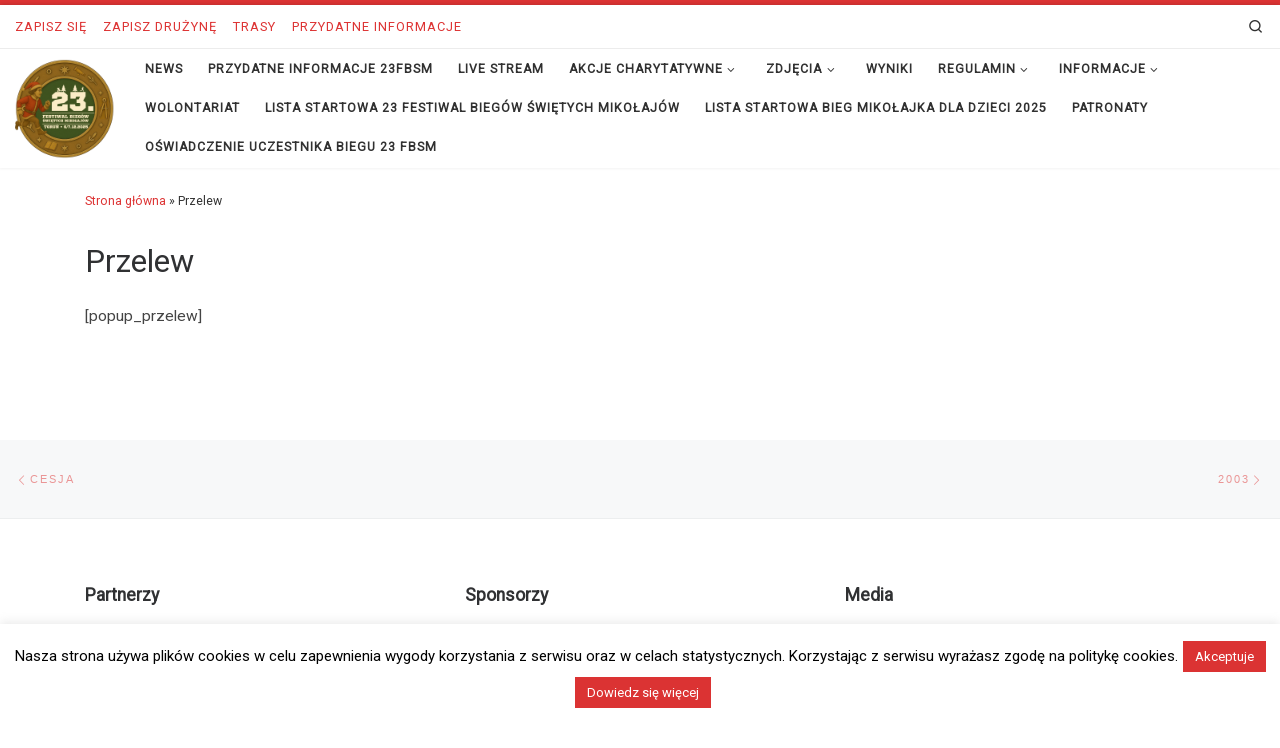

--- FILE ---
content_type: text/html; charset=UTF-8
request_url: https://biegmikolajow.pl/przelew/?idk=22074
body_size: 25345
content:
<!DOCTYPE html>
<!--[if IE 7]>
<html class="ie ie7" lang="pl-PL">
<![endif]-->
<!--[if IE 8]>
<html class="ie ie8" lang="pl-PL">
<![endif]-->
<!--[if !(IE 7) | !(IE 8)  ]><!-->
<html lang="pl-PL" class="no-js">
<!--<![endif]-->
  <head>
  <meta charset="UTF-8" />
  <meta http-equiv="X-UA-Compatible" content="IE=EDGE" />
  <meta name="viewport" content="width=device-width, initial-scale=1.0" />
  <link rel="profile"  href="https://gmpg.org/xfn/11" />
  <link rel="pingback" href="https://biegmikolajow.pl/xmlrpc.php" />

<!-- [BEGIN] Metadata added via All-Meta-Tags plugin by Space X-Chimp ( https://www.spacexchimp.com ) -->
<meta name='google-site-verification' content='rfCrUX4D9_j9ghobC7DcGLT38F1rTwyHGXUtoSz-Fj4' />
<meta name='article:publisher' content='https://www.facebook.com/biegmikolajow/' />
<meta name='author' content='Stowarzyszenie Kultury Fizycznej Maraton Toruński' />
<meta name='contact' content='kontakt@biegmikolajow.pl' />
<meta name='copyright' content='Copyright Stowarzyszenie Kultury Fizycznej Maraton Toruński' />
<meta name='keywords' content='bieg mikołajów, toruń, bieg mikołajów 10km, bieg mikołajów 5km, bieg mikołajka dla dzieci ' />
<!-- [END] Metadata added via All-Meta-Tags plugin by Space X-Chimp ( https://www.spacexchimp.com ) -->

<script>(function(html){html.className = html.className.replace(/\bno-js\b/,'js')})(document.documentElement);</script>
<title>Przelew &#8211; 🎅Bieg Mikołajów &#8211; NAJWIĘKSZY W POLSCE!</title>
<meta name='robots' content='max-image-preview:large' />
	<style>img:is([sizes="auto" i], [sizes^="auto," i]) { contain-intrinsic-size: 3000px 1500px }</style>
	<link rel="alternate" type="application/rss+xml" title="🎅Bieg Mikołajów - NAJWIĘKSZY W POLSCE! &raquo; Kanał z wpisami" href="https://biegmikolajow.pl/feed/" />
<link rel="alternate" type="application/rss+xml" title="🎅Bieg Mikołajów - NAJWIĘKSZY W POLSCE! &raquo; Kanał z komentarzami" href="https://biegmikolajow.pl/comments/feed/" />
<link rel="alternate" type="application/rss+xml" title="🎅Bieg Mikołajów - NAJWIĘKSZY W POLSCE! &raquo; Przelew Kanał z komentarzami" href="https://biegmikolajow.pl/przelew/feed/" />
<link rel='stylesheet' id='wp-block-library-css' href='https://biegmikolajow.pl/wp-includes/css/dist/block-library/style.min.css' media='all' />
<style id='classic-theme-styles-inline-css'>
/*! This file is auto-generated */
.wp-block-button__link{color:#fff;background-color:#32373c;border-radius:9999px;box-shadow:none;text-decoration:none;padding:calc(.667em + 2px) calc(1.333em + 2px);font-size:1.125em}.wp-block-file__button{background:#32373c;color:#fff;text-decoration:none}
</style>
<style id='global-styles-inline-css'>
:root{--wp--preset--aspect-ratio--square: 1;--wp--preset--aspect-ratio--4-3: 4/3;--wp--preset--aspect-ratio--3-4: 3/4;--wp--preset--aspect-ratio--3-2: 3/2;--wp--preset--aspect-ratio--2-3: 2/3;--wp--preset--aspect-ratio--16-9: 16/9;--wp--preset--aspect-ratio--9-16: 9/16;--wp--preset--color--black: #000000;--wp--preset--color--cyan-bluish-gray: #abb8c3;--wp--preset--color--white: #ffffff;--wp--preset--color--pale-pink: #f78da7;--wp--preset--color--vivid-red: #cf2e2e;--wp--preset--color--luminous-vivid-orange: #ff6900;--wp--preset--color--luminous-vivid-amber: #fcb900;--wp--preset--color--light-green-cyan: #7bdcb5;--wp--preset--color--vivid-green-cyan: #00d084;--wp--preset--color--pale-cyan-blue: #8ed1fc;--wp--preset--color--vivid-cyan-blue: #0693e3;--wp--preset--color--vivid-purple: #9b51e0;--wp--preset--gradient--vivid-cyan-blue-to-vivid-purple: linear-gradient(135deg,rgba(6,147,227,1) 0%,rgb(155,81,224) 100%);--wp--preset--gradient--light-green-cyan-to-vivid-green-cyan: linear-gradient(135deg,rgb(122,220,180) 0%,rgb(0,208,130) 100%);--wp--preset--gradient--luminous-vivid-amber-to-luminous-vivid-orange: linear-gradient(135deg,rgba(252,185,0,1) 0%,rgba(255,105,0,1) 100%);--wp--preset--gradient--luminous-vivid-orange-to-vivid-red: linear-gradient(135deg,rgba(255,105,0,1) 0%,rgb(207,46,46) 100%);--wp--preset--gradient--very-light-gray-to-cyan-bluish-gray: linear-gradient(135deg,rgb(238,238,238) 0%,rgb(169,184,195) 100%);--wp--preset--gradient--cool-to-warm-spectrum: linear-gradient(135deg,rgb(74,234,220) 0%,rgb(151,120,209) 20%,rgb(207,42,186) 40%,rgb(238,44,130) 60%,rgb(251,105,98) 80%,rgb(254,248,76) 100%);--wp--preset--gradient--blush-light-purple: linear-gradient(135deg,rgb(255,206,236) 0%,rgb(152,150,240) 100%);--wp--preset--gradient--blush-bordeaux: linear-gradient(135deg,rgb(254,205,165) 0%,rgb(254,45,45) 50%,rgb(107,0,62) 100%);--wp--preset--gradient--luminous-dusk: linear-gradient(135deg,rgb(255,203,112) 0%,rgb(199,81,192) 50%,rgb(65,88,208) 100%);--wp--preset--gradient--pale-ocean: linear-gradient(135deg,rgb(255,245,203) 0%,rgb(182,227,212) 50%,rgb(51,167,181) 100%);--wp--preset--gradient--electric-grass: linear-gradient(135deg,rgb(202,248,128) 0%,rgb(113,206,126) 100%);--wp--preset--gradient--midnight: linear-gradient(135deg,rgb(2,3,129) 0%,rgb(40,116,252) 100%);--wp--preset--font-size--small: 13px;--wp--preset--font-size--medium: 20px;--wp--preset--font-size--large: 36px;--wp--preset--font-size--x-large: 42px;--wp--preset--spacing--20: 0.44rem;--wp--preset--spacing--30: 0.67rem;--wp--preset--spacing--40: 1rem;--wp--preset--spacing--50: 1.5rem;--wp--preset--spacing--60: 2.25rem;--wp--preset--spacing--70: 3.38rem;--wp--preset--spacing--80: 5.06rem;--wp--preset--shadow--natural: 6px 6px 9px rgba(0, 0, 0, 0.2);--wp--preset--shadow--deep: 12px 12px 50px rgba(0, 0, 0, 0.4);--wp--preset--shadow--sharp: 6px 6px 0px rgba(0, 0, 0, 0.2);--wp--preset--shadow--outlined: 6px 6px 0px -3px rgba(255, 255, 255, 1), 6px 6px rgba(0, 0, 0, 1);--wp--preset--shadow--crisp: 6px 6px 0px rgba(0, 0, 0, 1);}:where(.is-layout-flex){gap: 0.5em;}:where(.is-layout-grid){gap: 0.5em;}body .is-layout-flex{display: flex;}.is-layout-flex{flex-wrap: wrap;align-items: center;}.is-layout-flex > :is(*, div){margin: 0;}body .is-layout-grid{display: grid;}.is-layout-grid > :is(*, div){margin: 0;}:where(.wp-block-columns.is-layout-flex){gap: 2em;}:where(.wp-block-columns.is-layout-grid){gap: 2em;}:where(.wp-block-post-template.is-layout-flex){gap: 1.25em;}:where(.wp-block-post-template.is-layout-grid){gap: 1.25em;}.has-black-color{color: var(--wp--preset--color--black) !important;}.has-cyan-bluish-gray-color{color: var(--wp--preset--color--cyan-bluish-gray) !important;}.has-white-color{color: var(--wp--preset--color--white) !important;}.has-pale-pink-color{color: var(--wp--preset--color--pale-pink) !important;}.has-vivid-red-color{color: var(--wp--preset--color--vivid-red) !important;}.has-luminous-vivid-orange-color{color: var(--wp--preset--color--luminous-vivid-orange) !important;}.has-luminous-vivid-amber-color{color: var(--wp--preset--color--luminous-vivid-amber) !important;}.has-light-green-cyan-color{color: var(--wp--preset--color--light-green-cyan) !important;}.has-vivid-green-cyan-color{color: var(--wp--preset--color--vivid-green-cyan) !important;}.has-pale-cyan-blue-color{color: var(--wp--preset--color--pale-cyan-blue) !important;}.has-vivid-cyan-blue-color{color: var(--wp--preset--color--vivid-cyan-blue) !important;}.has-vivid-purple-color{color: var(--wp--preset--color--vivid-purple) !important;}.has-black-background-color{background-color: var(--wp--preset--color--black) !important;}.has-cyan-bluish-gray-background-color{background-color: var(--wp--preset--color--cyan-bluish-gray) !important;}.has-white-background-color{background-color: var(--wp--preset--color--white) !important;}.has-pale-pink-background-color{background-color: var(--wp--preset--color--pale-pink) !important;}.has-vivid-red-background-color{background-color: var(--wp--preset--color--vivid-red) !important;}.has-luminous-vivid-orange-background-color{background-color: var(--wp--preset--color--luminous-vivid-orange) !important;}.has-luminous-vivid-amber-background-color{background-color: var(--wp--preset--color--luminous-vivid-amber) !important;}.has-light-green-cyan-background-color{background-color: var(--wp--preset--color--light-green-cyan) !important;}.has-vivid-green-cyan-background-color{background-color: var(--wp--preset--color--vivid-green-cyan) !important;}.has-pale-cyan-blue-background-color{background-color: var(--wp--preset--color--pale-cyan-blue) !important;}.has-vivid-cyan-blue-background-color{background-color: var(--wp--preset--color--vivid-cyan-blue) !important;}.has-vivid-purple-background-color{background-color: var(--wp--preset--color--vivid-purple) !important;}.has-black-border-color{border-color: var(--wp--preset--color--black) !important;}.has-cyan-bluish-gray-border-color{border-color: var(--wp--preset--color--cyan-bluish-gray) !important;}.has-white-border-color{border-color: var(--wp--preset--color--white) !important;}.has-pale-pink-border-color{border-color: var(--wp--preset--color--pale-pink) !important;}.has-vivid-red-border-color{border-color: var(--wp--preset--color--vivid-red) !important;}.has-luminous-vivid-orange-border-color{border-color: var(--wp--preset--color--luminous-vivid-orange) !important;}.has-luminous-vivid-amber-border-color{border-color: var(--wp--preset--color--luminous-vivid-amber) !important;}.has-light-green-cyan-border-color{border-color: var(--wp--preset--color--light-green-cyan) !important;}.has-vivid-green-cyan-border-color{border-color: var(--wp--preset--color--vivid-green-cyan) !important;}.has-pale-cyan-blue-border-color{border-color: var(--wp--preset--color--pale-cyan-blue) !important;}.has-vivid-cyan-blue-border-color{border-color: var(--wp--preset--color--vivid-cyan-blue) !important;}.has-vivid-purple-border-color{border-color: var(--wp--preset--color--vivid-purple) !important;}.has-vivid-cyan-blue-to-vivid-purple-gradient-background{background: var(--wp--preset--gradient--vivid-cyan-blue-to-vivid-purple) !important;}.has-light-green-cyan-to-vivid-green-cyan-gradient-background{background: var(--wp--preset--gradient--light-green-cyan-to-vivid-green-cyan) !important;}.has-luminous-vivid-amber-to-luminous-vivid-orange-gradient-background{background: var(--wp--preset--gradient--luminous-vivid-amber-to-luminous-vivid-orange) !important;}.has-luminous-vivid-orange-to-vivid-red-gradient-background{background: var(--wp--preset--gradient--luminous-vivid-orange-to-vivid-red) !important;}.has-very-light-gray-to-cyan-bluish-gray-gradient-background{background: var(--wp--preset--gradient--very-light-gray-to-cyan-bluish-gray) !important;}.has-cool-to-warm-spectrum-gradient-background{background: var(--wp--preset--gradient--cool-to-warm-spectrum) !important;}.has-blush-light-purple-gradient-background{background: var(--wp--preset--gradient--blush-light-purple) !important;}.has-blush-bordeaux-gradient-background{background: var(--wp--preset--gradient--blush-bordeaux) !important;}.has-luminous-dusk-gradient-background{background: var(--wp--preset--gradient--luminous-dusk) !important;}.has-pale-ocean-gradient-background{background: var(--wp--preset--gradient--pale-ocean) !important;}.has-electric-grass-gradient-background{background: var(--wp--preset--gradient--electric-grass) !important;}.has-midnight-gradient-background{background: var(--wp--preset--gradient--midnight) !important;}.has-small-font-size{font-size: var(--wp--preset--font-size--small) !important;}.has-medium-font-size{font-size: var(--wp--preset--font-size--medium) !important;}.has-large-font-size{font-size: var(--wp--preset--font-size--large) !important;}.has-x-large-font-size{font-size: var(--wp--preset--font-size--x-large) !important;}
:where(.wp-block-post-template.is-layout-flex){gap: 1.25em;}:where(.wp-block-post-template.is-layout-grid){gap: 1.25em;}
:where(.wp-block-columns.is-layout-flex){gap: 2em;}:where(.wp-block-columns.is-layout-grid){gap: 2em;}
:root :where(.wp-block-pullquote){font-size: 1.5em;line-height: 1.6;}
</style>
<link rel='stylesheet' id='wphb-1-css' href='https://biegmikolajow.pl/wp-content/uploads/sites/2/hummingbird-assets/37af1f41c334f7cd267de67b73b1eeff.css' media='all' />
<link rel='stylesheet' id='customizr-main-css' href='https://biegmikolajow.pl/wp-content/themes/customizr/assets/front/css/style.min.css' media='all' />
<style id='customizr-main-inline-css'>
::-moz-selection{background-color:#dd3333}::selection{background-color:#dd3333}a,.btn-skin:active,.btn-skin:focus,.btn-skin:hover,.btn-skin.inverted,.grid-container__classic .post-type__icon,.post-type__icon:hover .icn-format,.grid-container__classic .post-type__icon:hover .icn-format,[class*='grid-container__'] .entry-title a.czr-title:hover,input[type=checkbox]:checked::before{color:#dd3333}.czr-css-loader > div ,.btn-skin,.btn-skin:active,.btn-skin:focus,.btn-skin:hover,.btn-skin-h-dark,.btn-skin-h-dark.inverted:active,.btn-skin-h-dark.inverted:focus,.btn-skin-h-dark.inverted:hover{border-color:#dd3333}.tc-header.border-top{border-top-color:#dd3333}[class*='grid-container__'] .entry-title a:hover::after,.grid-container__classic .post-type__icon,.btn-skin,.btn-skin.inverted:active,.btn-skin.inverted:focus,.btn-skin.inverted:hover,.btn-skin-h-dark,.btn-skin-h-dark.inverted:active,.btn-skin-h-dark.inverted:focus,.btn-skin-h-dark.inverted:hover,.sidebar .widget-title::after,input[type=radio]:checked::before{background-color:#dd3333}.btn-skin-light:active,.btn-skin-light:focus,.btn-skin-light:hover,.btn-skin-light.inverted{color:#e87575}input:not([type='submit']):not([type='button']):not([type='number']):not([type='checkbox']):not([type='radio']):focus,textarea:focus,.btn-skin-light,.btn-skin-light.inverted,.btn-skin-light:active,.btn-skin-light:focus,.btn-skin-light:hover,.btn-skin-light.inverted:active,.btn-skin-light.inverted:focus,.btn-skin-light.inverted:hover{border-color:#e87575}.btn-skin-light,.btn-skin-light.inverted:active,.btn-skin-light.inverted:focus,.btn-skin-light.inverted:hover{background-color:#e87575}.btn-skin-lightest:active,.btn-skin-lightest:focus,.btn-skin-lightest:hover,.btn-skin-lightest.inverted{color:#ec8a8a}.btn-skin-lightest,.btn-skin-lightest.inverted,.btn-skin-lightest:active,.btn-skin-lightest:focus,.btn-skin-lightest:hover,.btn-skin-lightest.inverted:active,.btn-skin-lightest.inverted:focus,.btn-skin-lightest.inverted:hover{border-color:#ec8a8a}.btn-skin-lightest,.btn-skin-lightest.inverted:active,.btn-skin-lightest.inverted:focus,.btn-skin-lightest.inverted:hover{background-color:#ec8a8a}.pagination,a:hover,a:focus,a:active,.btn-skin-dark:active,.btn-skin-dark:focus,.btn-skin-dark:hover,.btn-skin-dark.inverted,.btn-skin-dark-oh:active,.btn-skin-dark-oh:focus,.btn-skin-dark-oh:hover,.post-info a:not(.btn):hover,.grid-container__classic .post-type__icon .icn-format,[class*='grid-container__'] .hover .entry-title a,.widget-area a:not(.btn):hover,a.czr-format-link:hover,.format-link.hover a.czr-format-link,button[type=submit]:hover,button[type=submit]:active,button[type=submit]:focus,input[type=submit]:hover,input[type=submit]:active,input[type=submit]:focus,.tabs .nav-link:hover,.tabs .nav-link.active,.tabs .nav-link.active:hover,.tabs .nav-link.active:focus{color:#b51e1e}.grid-container__classic.tc-grid-border .grid__item,.btn-skin-dark,.btn-skin-dark.inverted,button[type=submit],input[type=submit],.btn-skin-dark:active,.btn-skin-dark:focus,.btn-skin-dark:hover,.btn-skin-dark.inverted:active,.btn-skin-dark.inverted:focus,.btn-skin-dark.inverted:hover,.btn-skin-h-dark:active,.btn-skin-h-dark:focus,.btn-skin-h-dark:hover,.btn-skin-h-dark.inverted,.btn-skin-h-dark.inverted,.btn-skin-h-dark.inverted,.btn-skin-dark-oh:active,.btn-skin-dark-oh:focus,.btn-skin-dark-oh:hover,.btn-skin-dark-oh.inverted:active,.btn-skin-dark-oh.inverted:focus,.btn-skin-dark-oh.inverted:hover,button[type=submit]:hover,button[type=submit]:active,button[type=submit]:focus,input[type=submit]:hover,input[type=submit]:active,input[type=submit]:focus{border-color:#b51e1e}.btn-skin-dark,.btn-skin-dark.inverted:active,.btn-skin-dark.inverted:focus,.btn-skin-dark.inverted:hover,.btn-skin-h-dark:active,.btn-skin-h-dark:focus,.btn-skin-h-dark:hover,.btn-skin-h-dark.inverted,.btn-skin-h-dark.inverted,.btn-skin-h-dark.inverted,.btn-skin-dark-oh.inverted:active,.btn-skin-dark-oh.inverted:focus,.btn-skin-dark-oh.inverted:hover,.grid-container__classic .post-type__icon:hover,button[type=submit],input[type=submit],.czr-link-hover-underline .widgets-list-layout-links a:not(.btn)::before,.czr-link-hover-underline .widget_archive a:not(.btn)::before,.czr-link-hover-underline .widget_nav_menu a:not(.btn)::before,.czr-link-hover-underline .widget_rss ul a:not(.btn)::before,.czr-link-hover-underline .widget_recent_entries a:not(.btn)::before,.czr-link-hover-underline .widget_categories a:not(.btn)::before,.czr-link-hover-underline .widget_meta a:not(.btn)::before,.czr-link-hover-underline .widget_recent_comments a:not(.btn)::before,.czr-link-hover-underline .widget_pages a:not(.btn)::before,.czr-link-hover-underline .widget_calendar a:not(.btn)::before,[class*='grid-container__'] .hover .entry-title a::after,a.czr-format-link::before,.comment-author a::before,.comment-link::before,.tabs .nav-link.active::before{background-color:#b51e1e}.btn-skin-dark-shaded:active,.btn-skin-dark-shaded:focus,.btn-skin-dark-shaded:hover,.btn-skin-dark-shaded.inverted{background-color:rgba(181,30,30,0.2)}.btn-skin-dark-shaded,.btn-skin-dark-shaded.inverted:active,.btn-skin-dark-shaded.inverted:focus,.btn-skin-dark-shaded.inverted:hover{background-color:rgba(181,30,30,0.8)}.navbar-brand,.header-tagline,h1,h2,h3,.tc-dropcap { font-family : 'Roboto'; }
body { font-family : 'Roboto'; }

              body {
                font-size : 0.81rem;
                line-height : 1.5em;
              }

.tc-header.border-top { border-top-width: 5px; border-top-style: solid }
</style>
<link rel='stylesheet' id='wphb-2-css' href='https://biegmikolajow.pl/wp-content/uploads/sites/2/hummingbird-assets/ff50b74669667b4dde1540f1dd428b39.css' media='all' />
<script src="https://biegmikolajow.pl/wp-content/uploads/sites/2/hummingbird-assets/ab54d5e2cc7f629810a4ec8c912116af.js" id="wphb-3-js"></script>
<script id="wphb-4-js-extra">
var Cli_Data = {"nn_cookie_ids":["_ga_*","_gid","_gat_gtag_UA_*","VISITOR_INFO1_LIVE","VISITOR_PRIVACY_METADATA","__Host-GAPS","_ga","wpEmojiSettingsSupports","YSC","cookielawinfo-checkbox-advertisement","cookielawinfo-checkbox-others","viewed_cookie_policy","cookielawinfo-checkbox-performance","cookielawinfo-checkbox-analytics","CookieLawInfoConsent","cookielawinfo-checkbox-necessary","cookielawinfo-checkbox-functional","wp_api","wp_api_sec"],"cookielist":[],"non_necessary_cookies":{"necessary":["wpEmojiSettingsSupports","CookieLawInfoConsent"],"analytics":["_ga_*","_gid","_gat_gtag_UA_*","_ga"],"advertisement":["VISITOR_INFO1_LIVE","VISITOR_PRIVACY_METADATA","__Host-GAPS","YSC"],"others":["wp_api","wp_api_sec"]},"ccpaEnabled":"","ccpaRegionBased":"","ccpaBarEnabled":"","strictlyEnabled":["necessary","obligatoire"],"ccpaType":"gdpr","js_blocking":"1","custom_integration":"","triggerDomRefresh":"","secure_cookies":""};
var cli_cookiebar_settings = {"animate_speed_hide":"500","animate_speed_show":"500","background":"#ffffff","border":"#db3333","border_on":"","button_1_button_colour":"#db3333","button_1_button_hover":"#af2929","button_1_link_colour":"#fff","button_1_as_button":"1","button_1_new_win":"","button_2_button_colour":"#db3333","button_2_button_hover":"#af2929","button_2_link_colour":"#ffffff","button_2_as_button":"1","button_2_hidebar":"","button_3_button_colour":"#dedfe0","button_3_button_hover":"#b2b2b3","button_3_link_colour":"#333333","button_3_as_button":"1","button_3_new_win":"","button_4_button_colour":"#dedfe0","button_4_button_hover":"#b2b2b3","button_4_link_colour":"#333333","button_4_as_button":"1","button_7_button_colour":"#61a229","button_7_button_hover":"#4e8221","button_7_link_colour":"#fff","button_7_as_button":"1","button_7_new_win":"","font_family":"inherit","header_fix":"1","notify_animate_hide":"","notify_animate_show":"1","notify_div_id":"#cookie-law-info-bar","notify_position_horizontal":"right","notify_position_vertical":"bottom","scroll_close":"1","scroll_close_reload":"1","accept_close_reload":"","reject_close_reload":"","showagain_tab":"","showagain_background":"#fff","showagain_border":"#000","showagain_div_id":"#cookie-law-info-again","showagain_x_position":"100px","text":"#000","show_once_yn":"","show_once":"10000","logging_on":"","as_popup":"","popup_overlay":"1","bar_heading_text":"","cookie_bar_as":"banner","popup_showagain_position":"bottom-right","widget_position":"left"};
var log_object = {"ajax_url":"https:\/\/biegmikolajow.pl\/wp-admin\/admin-ajax.php"};
</script>
<script src="https://biegmikolajow.pl/wp-content/uploads/sites/2/hummingbird-assets/ecdfac601ba15a64f995cf695927138d.js" id="wphb-4-js"></script>
<script src="https://biegmikolajow.pl/wp-includes/js/underscore.min.js" id="underscore-js"></script>
<script id="tc-scripts-js-extra">
var CZRParams = {"assetsPath":"https:\/\/biegmikolajow.pl\/wp-content\/themes\/customizr\/assets\/front\/","mainScriptUrl":"https:\/\/biegmikolajow.pl\/wp-content\/themes\/customizr\/assets\/front\/js\/tc-scripts.min.js?4.4.24","deferFontAwesome":"1","fontAwesomeUrl":"https:\/\/biegmikolajow.pl\/wp-content\/themes\/customizr\/assets\/shared\/fonts\/fa\/css\/fontawesome-all.min.css?4.4.24","_disabled":[],"centerSliderImg":"","isLightBoxEnabled":"1","SmoothScroll":{"Enabled":true,"Options":{"touchpadSupport":false}},"isAnchorScrollEnabled":"1","anchorSmoothScrollExclude":{"simple":["[class*=edd]",".carousel-control","[data-toggle=\"modal\"]","[data-toggle=\"dropdown\"]","[data-toggle=\"czr-dropdown\"]","[data-toggle=\"tooltip\"]","[data-toggle=\"popover\"]","[data-toggle=\"collapse\"]","[data-toggle=\"czr-collapse\"]","[data-toggle=\"tab\"]","[data-toggle=\"pill\"]","[data-toggle=\"czr-pill\"]","[class*=upme]","[class*=um-]"],"deep":{"classes":[],"ids":[]}},"timerOnScrollAllBrowsers":"1","centerAllImg":"1","HasComments":"","LoadModernizr":"1","stickyHeader":"","extLinksStyle":"","extLinksTargetExt":"","extLinksSkipSelectors":{"classes":["btn","button"],"ids":[]},"dropcapEnabled":"","dropcapWhere":{"post":"","page":""},"dropcapMinWords":"","dropcapSkipSelectors":{"tags":["IMG","IFRAME","H1","H2","H3","H4","H5","H6","BLOCKQUOTE","UL","OL"],"classes":["btn"],"id":[]},"imgSmartLoadEnabled":"1","imgSmartLoadOpts":{"parentSelectors":["[class*=grid-container], .article-container",".__before_main_wrapper",".widget-front",".post-related-articles",".tc-singular-thumbnail-wrapper",".sek-module-inner"],"opts":{"excludeImg":[".tc-holder-img"]}},"imgSmartLoadsForSliders":"1","pluginCompats":[],"isWPMobile":"","menuStickyUserSettings":{"desktop":"stick_up","mobile":"stick_always"},"adminAjaxUrl":"https:\/\/biegmikolajow.pl\/wp-admin\/admin-ajax.php","ajaxUrl":"https:\/\/biegmikolajow.pl\/?czrajax=1","frontNonce":{"id":"CZRFrontNonce","handle":"c35f037241"},"isDevMode":"","isModernStyle":"1","i18n":{"Permanently dismiss":"Trwale odrzu\u0107"},"frontNotifications":{"welcome":{"enabled":false,"content":"","dismissAction":"dismiss_welcome_note_front"}},"preloadGfonts":"1","googleFonts":"Roboto","version":"4.4.24"};
</script>
<script src="https://biegmikolajow.pl/wp-content/themes/customizr/assets/front/js/tc-scripts.min.js" id="tc-scripts-js" defer></script>
<link rel="https://api.w.org/" href="https://biegmikolajow.pl/wp-json/" /><link rel="alternate" title="JSON" type="application/json" href="https://biegmikolajow.pl/wp-json/wp/v2/pages/3331" /><link rel="EditURI" type="application/rsd+xml" title="RSD" href="https://biegmikolajow.pl/xmlrpc.php?rsd" />
<meta name="generator" content="WordPress 6.8.3" />
<link rel="canonical" href="https://biegmikolajow.pl/przelew/" />
<link rel='shortlink' href='https://biegmikolajow.pl/?p=3331' />
<link rel="alternate" title="oEmbed (JSON)" type="application/json+oembed" href="https://biegmikolajow.pl/wp-json/oembed/1.0/embed?url=https%3A%2F%2Fbiegmikolajow.pl%2Fprzelew%2F" />
<link rel="alternate" title="oEmbed (XML)" type="text/xml+oembed" href="https://biegmikolajow.pl/wp-json/oembed/1.0/embed?url=https%3A%2F%2Fbiegmikolajow.pl%2Fprzelew%2F&#038;format=xml" />
              <link rel="preload" as="font" type="font/woff2" href="https://biegmikolajow.pl/wp-content/themes/customizr/assets/shared/fonts/customizr/customizr.woff2?128396981" crossorigin="anonymous"/>
            <link rel="icon" href="https://biegmikolajow.pl/wp-content/uploads/sites/2/2025/08/cropped-Logo_2025_FBSM-1-32x32.png" sizes="32x32" />
<link rel="icon" href="https://biegmikolajow.pl/wp-content/uploads/sites/2/2025/08/cropped-Logo_2025_FBSM-1-192x192.png" sizes="192x192" />
<link rel="apple-touch-icon" href="https://biegmikolajow.pl/wp-content/uploads/sites/2/2025/08/cropped-Logo_2025_FBSM-1-180x180.png" />
<meta name="msapplication-TileImage" content="https://biegmikolajow.pl/wp-content/uploads/sites/2/2025/08/cropped-Logo_2025_FBSM-1-270x270.png" />
		<style id="wp-custom-css">
			.topbar-nav__menu.nav__menu>.menu-item>a>span:first-of-type {
  padding: 12px 0 4px;
  margin-bottom: 8px;
  font-size: 0.80rem;
  text-transform: uppercase;
  vertical-align: middle;
  color: #dd3333;
}
.topbar-nav__menu,
.topbar-nav__nav {
  width: auto;
}
.header-tagline {
  font-style: normal;
  font-weight: 600;
  color: #dd3333 !important;
}
.bordered {
  border: 1px solid #dd3333;
  padding: 0px 12px !important;
}
.zapisalosie {
  margin-left: 21px !important;
}
span.count {
  color: white;
  background: #dd3333;
  padding: 14px;
  font-size: 1.1rem;
  font-weight: bold;
}
.post-navigation .page-numbers.current {
  color: #dd3333;
  background: #fff;
  border: 1px solid #dd3333;
}
.post-navigation .page-numbers {
  width: 30px;
  border: 1px solid #FFF;
  height: 30px;
  line-height: 26px;
  border-radius: 45px;
  color: #FFF;
  background: #dd3333;
}
.kads-main {
  display: inline-grid;
}
input.tnp-submit {
  background: #dd3333 !important;
  color: white;
}
.form-group .valid {
  border: 1px solid #69af10 !important;
}
.form-horizontal h1.site-title {
  font-size: 1.2rem !important;
}
h1.site-title {
  font-family: 'Open Sans' !important;
  border-bottom: 1px solid #dd3333 !important;
  font-size: 1.6rem !important;
}
.form-control {
  display: block;
  width: 100%;
  height: 34px;
  padding: 6px 12px;
  font-size: 14px;
  font-family: 'Open Sans' !important;
  line-height: 1.42857143;
  color: #555;
  background-color: #fff;
  background-image: none;
  border: 1px solid #ccc;
  border-radius: 4px;
  -webkit-box-shadow: inset 0 1px 1px rgba(0,0,0,0.075);
  box-shadow: inset 0 1px 1px rgba(0,0,0,0.075);
  -webkit-transition: border-color ease-in-out .15s, box-shadow ease-in-out .15s;
  -o-transition: border-color ease-in-out .15s, box-shadow ease-in-out .15s;
  transition: border-color ease-in-out .15s, box-shadow ease-in-out .15s;
}
.form-horizontal .form-group {
  margin-left: 0px;
  margin-right: 0px;
  display: table;
  width: 100%;
  line-height: 1rem;
}
.form-group {
  margin-bottom: 15px;
  display: flex;
}
.form-horizontal label {
  font-size: 14px;
  font-size: 1rem;
  color: #999;
  text-align: left !important;
  font-weight: normal;
  font-family: 'Open Sans' !important;
  letter-spacing: initial;
}
.help-block.form-error {
  font-size: 0.8rem;
  color: #dd3333;
}
.checkbox {
  margin-bottom: 10px;
}
.checkbox label input {
  margin-right: 11px;
  font-size: 1.1rem !important;
}
.dataur {
  margin-bottom: 5px;
}
.form-horizontal .col-sm-1,
.form-horizontal .col-sm-2,
.form-horizontal .col-sm-3,
.form-horizontal  .col-sm-4,
.form-horizontal .col-sm-5,
.form-horizontal .col-sm-6,
.form-horizontal .col-sm-7,
.form-horizontal .col-sm-8,
.form-horizontal .col-sm-9,
.form-horizontal .col-sm-10,
.form-horizontal .col-sm-11,
.form-horizontal  .col-sm-12 {
  float: left;
}
@media (max-width: 768px) {
  .form-horizontal .col-sm-1,
  .form-horizontal .col-sm-2,
  .form-horizontal .col-sm-3,
  .form-horizontal  .col-sm-4,
  .form-horizontal .col-sm-5,
  .form-horizontal .col-sm-6,
  .form-horizontal .col-sm-7,
  .form-horizontal .col-sm-8,
  .form-horizontal .col-sm-9,
  .form-horizontal .col-sm-10,
  .form-horizontal .col-sm-11,
  .form-horizontal  .col-sm-12 {
    float: left;
  }
  .form-horizontal .control-label {
    text-align: right;
    margin-bottom: 5px;
    padding-top: 7px;
    font-size: 0.8rem;
  }
  .form-horizontal .checkbox label {
    font-size: 0.8rem;
    line-height: 1rem;
  }
  .form-horizontal .col-xs-3 {
    width: 33%;
    padding: 0px 8px;
  }
  .form-horizontal .col-xs-6 {
    width: 33%;
    padding: 0px 8px;
  }
  .form-horizontal .help-block.form-error {
    font-size: 0.8rem;
    color: #dd3333;
  }
  .form-horizontal label.col-lg-8 {
    width: 90%;
    display: inline-block;
  }
  .form-horizontal .col-sm-4.col-lg-4 {
    width: 10%;
    display: inline-block;
  }
}
.kads-main {
  background-color: #FFF !important;
}
#footer_one h5.widget-title,
#footer_two h5.widget-title,
#footer_three h5.widget-title {
  font-size: 1.5em;
  font-weight: bold;
  clear: both;
}
#footer_two .textwidget,
#footer_one .textwidget,
#footer_three .textwidget {
  min-width: 310px ! important;
  margin: 0 auto;
}
.kads-main img {
  min-with: 90% !important;
  min-height: 90% !important;
}
.kads-main {
  display: block !important;
  float: left;
  margin: 1px;
}
#footer_one aside.widget_siteorigin-panels-image,
#footer_two aside.widget_siteorigin-panels-image,
#footer_two aside.widget_siteorigin-panels-image,
#footer_three aside.widget_siteorigin-panels-image {
  float: left;
  margin-left: 5px;
}
#footer_two .widget_siteorigin-panels-image img {
  width: 100px;
  margin-bottom: 20px;
}
.grid-container__classic .tc-content {
  padding: 1.25em;
  min-height: 113px;
}
input[type=checkbox],
input[type=radio] {
  border: 1px solid #848484;
}
#tabs td {
  line-height: 2em !important;
  font-size: 1.1em !important;
  padding: 6px !important;
  vertical-align: middle !important;
}
aside.sponsor_big {
  width: 155px;
  height: 155px;
  float: left;
  margin: 10px;
}
aside.sponsor_big h5.widget-title {
  display: none;
}
tr td:last-child,
tr th:last-child,
colgrup col:last-child {
  display: block !important;
}
.footer-skin-light .footer__wrapper .widget:not(.widget_tag_cloud):not(.widget_shopping_cart) a {
  position: relative;
  vertical-align: middle;
  display: inline-block;
  height: 100%;
  display: flex;
  max-height: 154px;
  align-items: center;
}
a[title="Dane do przelewu"] {
  display: none !important;
}
.table tr td:nth-of-type(5),
.table tr th:nth-of-type(5) {
  display: none !important;
}

		</style>
		<meta name="gm-gpx-v" content="3.6" />
		<script type="text/javascript">jQuery.noConflict();</script>
		</head>

  <body class="nb-3-3-8 nimble-no-local-data-skp__post_page_3331 nimble-no-group-site-tmpl-skp__all_page wp-singular page-template-default page page-id-3331 page-parent wp-custom-logo wp-embed-responsive wp-theme-customizr sp-easy-accordion-enabled sek-hide-rc-badge czr-link-hover-underline header-skin-light footer-skin-light czr-no-sidebar tc-center-images czr-full-layout customizr-4-4-24">
          <a class="screen-reader-text skip-link" href="#content">Przejdź do treści</a>
    
    
    <div id="tc-page-wrap" class="">

      <header class="tpnav-header__header tc-header sl-logo_left sticky-brand-shrink-on sticky-transparent border-top czr-submenu-fade czr-submenu-move" >
    <div class="topbar-navbar__wrapper desktop-sticky" >
  <div class="container-fluid">
        <div class="row flex-row flex-lg-nowrap justify-content-start justify-content-lg-end align-items-center topbar-navbar__row">
                    <div class="topbar-nav__container col col-auto d-none d-lg-flex">
          <nav id="topbar-nav" class="topbar-nav__nav">
            <div class="nav__menu-wrapper topbar-nav__menu-wrapper czr-open-on-click" >
<ul id="topbar-menu" class="topbar-nav__menu regular-nav nav__menu nav"><li id="menu-item-27826" class="menu-item menu-item-type-post_type menu-item-object-page menu-item-27826"><a href="https://biegmikolajow.pl/rejestracja/" class="nav__link"><span class="nav__title"><i class="fa fa-user-plus" aria-hidden="true" visibility: collapse ></i> Zapisz się</span></a></li>
<li id="menu-item-28958" class="menu-item menu-item-type-custom menu-item-object-custom menu-item-28958"><a href="https://docs.google.com/forms/d/e/1FAIpQLSd9svbXeDJnBdtMvkGCvmvxWL6oqIud-che4GhQ17xTDXG8MQ/viewform?usp=dialog" class="nav__link"><span class="nav__title"><i class="fa fa-users" aria-hidden="true"></i> ZAPISZ DRUŻYNĘ</span></a></li>
<li id="menu-item-33887" class="menu-item menu-item-type-post_type menu-item-object-page menu-item-33887"><a href="https://biegmikolajow.pl/trasy/" class="nav__link"><span class="nav__title"><i class="fa fa-map-signs" aria-hidden="true"></i> Trasy</span></a></li>
<li id="menu-item-34485" class="menu-item menu-item-type-custom menu-item-object-custom menu-item-34485"><a href="https://biegmikolajow.pl/wp-content/uploads/sites/2/2025/12/Przydatne_Informacje_23FBSM.pdf" class="nav__link"><span class="nav__title"><i class="fa fa-info-circle" aria-hidden="true"></i>  Przydatne informacje</span></a></li>
</ul></div>          </nav>
        </div>
                          <div class="topbar-nav__socials social-links col col-auto d-none d-lg-block">
          <ul class="socials " >
  <li ><a rel="nofollow noopener noreferrer" class="social-icon icon-facebook"  title="Follow us on Facebook" aria-label="Follow us on Facebook" href="https://www.facebook.com/biegmikolajow/?ref=bookmarks"  target="_blank" ><i class="fab fa-facebook"></i></a></li></ul>
        </div>
      <div class="topbar-nav__utils nav__utils col-auto d-none d-lg-flex" >
    <ul class="nav utils flex-row flex-nowrap regular-nav">
      <li class="nav__search " >
  <a href="#" class="search-toggle_btn icn-search czr-overlay-toggle_btn"  aria-expanded="false"><span class="sr-only">Search</span></a>
        <div class="czr-search-expand">
      <div class="czr-search-expand-inner"><div class="search-form__container " >
  <form action="https://biegmikolajow.pl/" method="get" class="czr-form search-form">
    <div class="form-group czr-focus">
            <label for="s-697b7e728386c" id="lsearch-697b7e728386c">
        <span class="screen-reader-text">Szukaj</span>
        <input id="s-697b7e728386c" class="form-control czr-search-field" name="s" type="search" value="" aria-describedby="lsearch-697b7e728386c" placeholder="Szukaj &hellip;">
      </label>
      <button type="submit" class="button"><i class="icn-search"></i><span class="screen-reader-text">Szukaj &hellip;</span></button>
    </div>
  </form>
</div></div>
    </div>
    </li>
    </ul>
</div>          </div>
      </div>
</div>    <div class="primary-navbar__wrapper d-none d-lg-block has-horizontal-menu" >
  <div class="container-fluid">
    <div class="row align-items-center flex-row primary-navbar__row">
      <div class="branding__container col col-auto" >
  <div class="branding align-items-center flex-column ">
    <div class="branding-row d-flex flex-row align-items-center align-self-start">
      <div class="navbar-brand col-auto " >
  <a class="navbar-brand-sitelogo" href="https://biegmikolajow.pl/"  aria-label="🎅Bieg Mikołajów &#8211; NAJWIĘKSZY W POLSCE! | " >
    <img src="https://biegmikolajow.pl/wp-content/uploads/sites/2/2025/11/cropped-Logo_2025_FBSM.png" alt="Wróć do strony domowej" class="" width="1000" height="1000" style="max-width:250px;max-height:100px" data-no-retina>  </a>
</div>
      </div>
      </div>
</div>
      <div class="primary-nav__container justify-content-lg-around col col-lg-auto flex-lg-column" >
  <div class="primary-nav__wrapper flex-lg-row align-items-center justify-content-end">
              <nav class="primary-nav__nav col" id="primary-nav">
          <div class="nav__menu-wrapper primary-nav__menu-wrapper justify-content-start czr-open-on-click" >
<ul id="main-menu" class="primary-nav__menu regular-nav nav__menu nav"><li id="menu-item-4597" class="menu-item menu-item-type-custom menu-item-object-custom menu-item-home menu-item-4597"><a href="http://biegmikolajow.pl" class="nav__link"><span class="nav__title">News</span></a></li>
<li id="menu-item-34462" class="menu-item menu-item-type-custom menu-item-object-custom menu-item-34462"><a href="https://biegmikolajow.pl/wp-content/uploads/sites/2/2025/12/Przydatne_Informacje_23FBSM.pdf" class="nav__link"><span class="nav__title">Przydatne Informacje 23FBSM</span></a></li>
<li id="menu-item-20252" class="menu-item menu-item-type-custom menu-item-object-custom menu-item-20252"><a href="https://youtu.be/nK-HDZrNWM4" class="nav__link"><span class="nav__title">Live stream</span></a></li>
<li id="menu-item-20131" class="menu-item menu-item-type-custom menu-item-object-custom menu-item-has-children czr-dropdown menu-item-20131"><a data-toggle="czr-dropdown" aria-haspopup="true" aria-expanded="false" href="#" class="nav__link"><span class="nav__title">Akcje Charytatywne</span><span class="caret__dropdown-toggler"><i class="icn-down-small"></i></span></a>
<ul class="dropdown-menu czr-dropdown-menu">
	<li id="menu-item-19393" class="menu-item menu-item-type-post_type menu-item-object-page dropdown-item menu-item-19393"><a href="https://biegmikolajow.pl/akcje-charytatywne/2015-2/" class="nav__link"><span class="nav__title">2015</span></a></li>
	<li id="menu-item-19391" class="menu-item menu-item-type-post_type menu-item-object-page dropdown-item menu-item-19391"><a href="https://biegmikolajow.pl/akcje-charytatywne/2016-2/" class="nav__link"><span class="nav__title">2016</span></a></li>
	<li id="menu-item-19737" class="menu-item menu-item-type-post_type menu-item-object-post dropdown-item menu-item-19737"><a href="https://biegmikolajow.pl/2017/11/12/akcja-charytatywna-biegacze-dzieciom-2017-r/" class="nav__link"><span class="nav__title">2017</span></a></li>
	<li id="menu-item-20129" class="menu-item menu-item-type-post_type menu-item-object-post dropdown-item menu-item-20129"><a href="https://biegmikolajow.pl/2018/11/18/i-ty-mozesz-podarowac-odrobine-szczescia-w-te-swieta/" class="nav__link"><span class="nav__title">2018</span></a></li>
	<li id="menu-item-22615" class="menu-item menu-item-type-custom menu-item-object-custom dropdown-item menu-item-22615"><a href="https://biegmikolajow.pl/category/akcja-charytatywna-2019/" class="nav__link"><span class="nav__title">2019</span></a></li>
	<li id="menu-item-28016" class="menu-item menu-item-type-taxonomy menu-item-object-category dropdown-item menu-item-28016"><a href="https://biegmikolajow.pl/category/akcja-charytatywna-2021/" class="nav__link"><span class="nav__title">2021</span></a></li>
	<li id="menu-item-28017" class="menu-item menu-item-type-taxonomy menu-item-object-category dropdown-item menu-item-28017"><a href="https://biegmikolajow.pl/category/akcja-charytatywna-2022/" class="nav__link"><span class="nav__title">2022</span></a></li>
	<li id="menu-item-28995" class="menu-item menu-item-type-post_type menu-item-object-post dropdown-item menu-item-28995"><a href="https://biegmikolajow.pl/2023/11/14/akcja-charytatywna-biegacze-dzieciom-listy-dzieci/" class="nav__link"><span class="nav__title">2023</span></a></li>
	<li id="menu-item-30725" class="menu-item menu-item-type-post_type menu-item-object-post dropdown-item menu-item-30725"><a href="https://biegmikolajow.pl/2024/11/09/akcja-charytatywna-biegacze-dzieciom-2024-rok-listy-dzieci/" class="nav__link"><span class="nav__title">2024</span></a></li>
	<li id="menu-item-34409" class="menu-item menu-item-type-post_type menu-item-object-post dropdown-item menu-item-34409"><a href="https://biegmikolajow.pl/2025/11/16/akcja-charytatywna-biegacze-dzieciom-2025-rok/" class="nav__link"><span class="nav__title">2025</span></a></li>
</ul>
</li>
<li id="menu-item-66" class="menu-item menu-item-type-custom menu-item-object-custom menu-item-has-children czr-dropdown menu-item-66"><a data-toggle="czr-dropdown" aria-haspopup="true" aria-expanded="false" href="#" class="nav__link"><span class="nav__title">Zdjęcia</span><span class="caret__dropdown-toggler"><i class="icn-down-small"></i></span></a>
<ul class="dropdown-menu czr-dropdown-menu">
	<li id="menu-item-15503" class="menu-item menu-item-type-post_type menu-item-object-page dropdown-item menu-item-15503"><a href="https://biegmikolajow.pl/galeria/maraton-torunski-2012/" class="nav__link"><span class="nav__title">2003</span></a></li>
	<li id="menu-item-15504" class="menu-item menu-item-type-post_type menu-item-object-page dropdown-item menu-item-15504"><a href="https://biegmikolajow.pl/galeria/2004-2/" class="nav__link"><span class="nav__title">2004</span></a></li>
	<li id="menu-item-15505" class="menu-item menu-item-type-post_type menu-item-object-page dropdown-item menu-item-15505"><a href="https://biegmikolajow.pl/galeria/2005-2/" class="nav__link"><span class="nav__title">2005</span></a></li>
	<li id="menu-item-15506" class="menu-item menu-item-type-post_type menu-item-object-page dropdown-item menu-item-15506"><a href="https://biegmikolajow.pl/galeria/2008-2/" class="nav__link"><span class="nav__title">2008</span></a></li>
	<li id="menu-item-15507" class="menu-item menu-item-type-post_type menu-item-object-page dropdown-item menu-item-15507"><a href="https://biegmikolajow.pl/galeria/2009-2/" class="nav__link"><span class="nav__title">2009</span></a></li>
	<li id="menu-item-15508" class="menu-item menu-item-type-post_type menu-item-object-page dropdown-item menu-item-15508"><a href="https://biegmikolajow.pl/galeria/2010-2/" class="nav__link"><span class="nav__title">2010</span></a></li>
	<li id="menu-item-15509" class="menu-item menu-item-type-post_type menu-item-object-page dropdown-item menu-item-15509"><a href="https://biegmikolajow.pl/galeria/2011-2/" class="nav__link"><span class="nav__title">2011</span></a></li>
	<li id="menu-item-15510" class="menu-item menu-item-type-post_type menu-item-object-page dropdown-item menu-item-15510"><a href="https://biegmikolajow.pl/galeria/2012-2/" class="nav__link"><span class="nav__title">2012</span></a></li>
	<li id="menu-item-15511" class="menu-item menu-item-type-post_type menu-item-object-page dropdown-item menu-item-15511"><a href="https://biegmikolajow.pl/galeria/2013-2/" class="nav__link"><span class="nav__title">2013</span></a></li>
	<li id="menu-item-18532" class="menu-item menu-item-type-custom menu-item-object-custom menu-item-has-children czr-dropdown-submenu dropdown-item menu-item-18532"><a data-toggle="czr-dropdown" aria-haspopup="true" aria-expanded="false" href="#" class="nav__link"><span class="nav__title">2014</span><span class="caret__dropdown-toggler"><i class="icn-down-small"></i></span></a>
<ul class="dropdown-menu czr-dropdown-menu">
		<li id="menu-item-16589" class="menu-item menu-item-type-post_type menu-item-object-page dropdown-item menu-item-16589"><a href="https://biegmikolajow.pl/galeria/2014-2/" class="nav__link"><span class="nav__title">Zdjęcia</span></a></li>
		<li id="menu-item-18533" class="menu-item menu-item-type-post_type menu-item-object-page dropdown-item menu-item-18533"><a href="https://biegmikolajow.pl/wideo-2014/" class="nav__link"><span class="nav__title">Wideo</span></a></li>
</ul>
</li>
	<li id="menu-item-21953" class="menu-item menu-item-type-post_type menu-item-object-post dropdown-item menu-item-21953"><a href="https://biegmikolajow.pl/2018/12/12/galeria-z-festiwalu-biegow-sw-mikolajow-fabryki-kopernik-oraz-biegu-mikolajka-dla-dzieci/" class="nav__link"><span class="nav__title">2018</span></a></li>
	<li id="menu-item-26319" class="menu-item menu-item-type-custom menu-item-object-custom menu-item-has-children czr-dropdown-submenu dropdown-item menu-item-26319"><a data-toggle="czr-dropdown" aria-haspopup="true" aria-expanded="false" href="#" class="nav__link"><span class="nav__title">2021</span><span class="caret__dropdown-toggler"><i class="icn-down-small"></i></span></a>
<ul class="dropdown-menu czr-dropdown-menu">
		<li id="menu-item-26318" class="menu-item menu-item-type-post_type menu-item-object-post dropdown-item menu-item-26318"><a href="https://biegmikolajow.pl/2021/12/06/festiwal-biegow-swietych-mikolajow-galeria-i/" class="nav__link"><span class="nav__title">Galeria I</span></a></li>
		<li id="menu-item-26478" class="menu-item menu-item-type-post_type menu-item-object-post dropdown-item menu-item-26478"><a href="https://biegmikolajow.pl/2021/12/06/festiwal-biegow-swietych-mikolajow-galeria-ii/" class="nav__link"><span class="nav__title">Galeria II</span></a></li>
		<li id="menu-item-26633" class="menu-item menu-item-type-post_type menu-item-object-post dropdown-item menu-item-26633"><a href="https://biegmikolajow.pl/2021/12/06/festiwal-biegow-swietych-mikolajow-galeria-iii/" class="nav__link"><span class="nav__title">Galeria III</span></a></li>
		<li id="menu-item-26791" class="menu-item menu-item-type-post_type menu-item-object-post dropdown-item menu-item-26791"><a href="https://biegmikolajow.pl/2021/12/07/festiwal-biegow-swietych-mikolajow-galeria-iv/" class="nav__link"><span class="nav__title">Galeria IV</span></a></li>
</ul>
</li>
	<li id="menu-item-28378" class="menu-item menu-item-type-custom menu-item-object-custom menu-item-has-children czr-dropdown-submenu dropdown-item menu-item-28378"><a data-toggle="czr-dropdown" aria-haspopup="true" aria-expanded="false" href="#" class="nav__link"><span class="nav__title">2022</span><span class="caret__dropdown-toggler"><i class="icn-down-small"></i></span></a>
<ul class="dropdown-menu czr-dropdown-menu">
		<li id="menu-item-28379" class="menu-item menu-item-type-custom menu-item-object-custom dropdown-item menu-item-28379"><a href="https://www.facebook.com/media/set/?set=a.572945338174390&#038;type=3" class="nav__link"><span class="nav__title">Bieg Mikołajka</span></a></li>
		<li id="menu-item-28391" class="menu-item menu-item-type-custom menu-item-object-custom dropdown-item menu-item-28391"><a href="https://www.facebook.com/media/set/?vanity=biegmikolajow&#038;set=a.573855178083406" class="nav__link"><span class="nav__title">Bieg Mikołajów</span></a></li>
		<li id="menu-item-28427" class="menu-item menu-item-type-custom menu-item-object-custom dropdown-item menu-item-28427"><a href="https://www.facebook.com/media/set/?set=a.574638274671763&#038;type=3" class="nav__link"><span class="nav__title">Bieg Mikołajów cz. II</span></a></li>
		<li id="menu-item-28433" class="menu-item menu-item-type-custom menu-item-object-custom dropdown-item menu-item-28433"><a href="https://www.facebook.com/media/set/?set=a.575604254575165&#038;type=3" class="nav__link"><span class="nav__title">Bieg Mikołajów cz. III</span></a></li>
</ul>
</li>
	<li id="menu-item-29092" class="menu-item menu-item-type-custom menu-item-object-custom menu-item-has-children czr-dropdown-submenu dropdown-item menu-item-29092"><a data-toggle="czr-dropdown" aria-haspopup="true" aria-expanded="false" href="#" class="nav__link"><span class="nav__title">2023</span><span class="caret__dropdown-toggler"><i class="icn-down-small"></i></span></a>
<ul class="dropdown-menu czr-dropdown-menu">
		<li id="menu-item-29093" class="menu-item menu-item-type-post_type menu-item-object-post dropdown-item menu-item-29093"><a href="https://biegmikolajow.pl/2023/12/04/galerie-zdjec-festiwalu-biegow-swietych-mikolajow-2023-r/" class="nav__link"><span class="nav__title">Bieg Mikołajów cz. 1-8</span></a></li>
		<li id="menu-item-29135" class="menu-item menu-item-type-post_type menu-item-object-post dropdown-item menu-item-29135"><a href="https://biegmikolajow.pl/2023/12/06/galerie-zdjec-festiwalu-biegow-swietych-mikolajow-dekoracje-i-trasa-2023-r/" class="nav__link"><span class="nav__title">Bieg Mikołajów cz. 9-11</span></a></li>
		<li id="menu-item-29097" class="menu-item menu-item-type-post_type menu-item-object-post dropdown-item menu-item-29097"><a href="https://biegmikolajow.pl/2023/12/04/galerie-zdjec-z-biegu-mikolajka-dla-dzieci-2023-r/" class="nav__link"><span class="nav__title">Bieg Mikołajka dla Dzieci cz. I-III</span></a></li>
</ul>
</li>
	<li id="menu-item-33762" class="menu-item menu-item-type-custom menu-item-object-custom menu-item-has-children czr-dropdown-submenu dropdown-item menu-item-33762"><a data-toggle="czr-dropdown" aria-haspopup="true" aria-expanded="false" href="#" class="nav__link"><span class="nav__title">2024</span><span class="caret__dropdown-toggler"><i class="icn-down-small"></i></span></a>
<ul class="dropdown-menu czr-dropdown-menu">
		<li id="menu-item-33763" class="menu-item menu-item-type-custom menu-item-object-custom dropdown-item menu-item-33763"><a href="https://www.facebook.com/photo?fbid=1102695848532667&#038;set=pcb.1102705195198399" class="nav__link"><span class="nav__title">22 Festiwal Biegów św. Mikołajów &#8211; Zdjęcia część 1</span></a></li>
		<li id="menu-item-33764" class="menu-item menu-item-type-custom menu-item-object-custom dropdown-item menu-item-33764"><a href="https://www.facebook.com/photo/?fbid=1102705491865036&#038;set=pcb.1102712155197703" class="nav__link"><span class="nav__title">22 Festiwal Biegów św. Mikołajów &#8211; Zdjęcia część 2</span></a></li>
		<li id="menu-item-33765" class="menu-item menu-item-type-custom menu-item-object-custom dropdown-item menu-item-33765"><a href="https://www.facebook.com/photo/?fbid=1102712861864299&#038;set=pcb.1102719878530264" class="nav__link"><span class="nav__title">22 Festiwal Biegów św. Mikołajów &#8211; Zdjęcia część 3</span></a></li>
		<li id="menu-item-33766" class="menu-item menu-item-type-custom menu-item-object-custom dropdown-item menu-item-33766"><a href="https://www.facebook.com/photo/?fbid=1102720421863543&#038;set=pcb.1102725228529729" class="nav__link"><span class="nav__title">22 Festiwal Biegów św. Mikołajów &#8211; Zdjęcia część 4</span></a></li>
</ul>
</li>
	<li id="menu-item-34482" class="menu-item menu-item-type-custom menu-item-object-custom dropdown-item menu-item-34482"><a href="https://biegmikolajow.pl/2025-zdjecia-z-festiwalu/" class="nav__link"><span class="nav__title">2025</span></a></li>
</ul>
</li>
<li id="menu-item-3482" class="menu-item menu-item-type-post_type menu-item-object-page menu-item-3482"><a href="https://biegmikolajow.pl/wyniki/" class="nav__link"><span class="nav__title">Wyniki</span></a></li>
<li id="menu-item-30393" class="menu-item menu-item-type-custom menu-item-object-custom menu-item-has-children czr-dropdown menu-item-30393"><a data-toggle="czr-dropdown" aria-haspopup="true" aria-expanded="false" href="/regulamin" class="nav__link"><span class="nav__title">Regulamin</span><span class="caret__dropdown-toggler"><i class="icn-down-small"></i></span></a>
<ul class="dropdown-menu czr-dropdown-menu">
	<li id="menu-item-33890" class="menu-item menu-item-type-custom menu-item-object-custom dropdown-item menu-item-33890"><a href="https://biegmikolajow.pl/wp-content/uploads/sites/2/2025/12/Regulamin-2025.pdf" class="nav__link"><span class="nav__title">REGULAMIN FESTIWALU BIEGÓW ŚWIĘTYCH MIKOŁAJÓW</span></a></li>
	<li id="menu-item-33969" class="menu-item menu-item-type-custom menu-item-object-custom dropdown-item menu-item-33969"><a href="https://biegmikolajow.pl/wp-content/uploads/sites/2/2025/10/Regulamin-Bieg-Mikokolajka-2025.pdf" class="nav__link"><span class="nav__title">REGULAMIN BIEGU MIKOŁAJKA 2025</span></a></li>
</ul>
</li>
<li id="menu-item-19656" class="menu-item menu-item-type-custom menu-item-object-custom menu-item-has-children czr-dropdown menu-item-19656"><a data-toggle="czr-dropdown" aria-haspopup="true" aria-expanded="false" href="#" class="nav__link"><span class="nav__title">Informacje</span><span class="caret__dropdown-toggler"><i class="icn-down-small"></i></span></a>
<ul class="dropdown-menu czr-dropdown-menu">
	<li id="menu-item-3481" class="menu-item menu-item-type-post_type menu-item-object-page dropdown-item menu-item-3481"><a href="https://biegmikolajow.pl/organizator/" class="nav__link"><span class="nav__title">Organizator</span></a></li>
	<li id="menu-item-3497" class="menu-item menu-item-type-post_type menu-item-object-page dropdown-item menu-item-3497"><a href="https://biegmikolajow.pl/kontakt/" class="nav__link"><span class="nav__title">Kontakt</span></a></li>
	<li id="menu-item-4576" class="menu-item menu-item-type-taxonomy menu-item-object-category menu-item-has-children czr-dropdown-submenu dropdown-item menu-item-4576"><a data-toggle="czr-dropdown" aria-haspopup="true" aria-expanded="false" href="https://biegmikolajow.pl/category/pisza-o-nas/" class="nav__link"><span class="nav__title">Piszą o nas</span><span class="caret__dropdown-toggler"><i class="icn-down-small"></i></span></a>
<ul class="dropdown-menu czr-dropdown-menu">
		<li id="menu-item-4577" class="menu-item menu-item-type-taxonomy menu-item-object-category dropdown-item menu-item-4577"><a href="https://biegmikolajow.pl/category/pisza-o-nas/e-mail/" class="nav__link"><span class="nav__title">E-mail</span></a></li>
		<li id="menu-item-4578" class="menu-item menu-item-type-taxonomy menu-item-object-category dropdown-item menu-item-4578"><a href="https://biegmikolajow.pl/category/pisza-o-nas/maratonypolskie-pl/" class="nav__link"><span class="nav__title">Maratonypolskie.pl</span></a></li>
		<li id="menu-item-4579" class="menu-item menu-item-type-taxonomy menu-item-object-category dropdown-item menu-item-4579"><a href="https://biegmikolajow.pl/category/pisza-o-nas/prasa/" class="nav__link"><span class="nav__title">Prasa</span></a></li>
		<li id="menu-item-4580" class="menu-item menu-item-type-taxonomy menu-item-object-category dropdown-item menu-item-4580"><a href="https://biegmikolajow.pl/category/podziekowania/" class="nav__link"><span class="nav__title">Podziękowania</span></a></li>
</ul>
</li>
	<li id="menu-item-25553" class="menu-item menu-item-type-post_type menu-item-object-page dropdown-item menu-item-25553"><a href="https://biegmikolajow.pl/polityka-prywatnosci/" class="nav__link"><span class="nav__title">Polityka prywatności</span></a></li>
	<li id="menu-item-25554" class="menu-item menu-item-type-post_type menu-item-object-page dropdown-item menu-item-25554"><a href="https://biegmikolajow.pl/polityka-cookie/" class="nav__link"><span class="nav__title">Polityka cookie</span></a></li>
</ul>
</li>
<li id="menu-item-22474" class="menu-item menu-item-type-post_type menu-item-object-post menu-item-22474"><a href="https://biegmikolajow.pl/2019/10/01/zostan-wolontariuszem/" class="nav__link"><span class="nav__title">Wolontariat</span></a></li>
<li id="menu-item-30167" class="menu-item menu-item-type-post_type menu-item-object-page menu-item-30167"><a href="https://biegmikolajow.pl/lista-startowa-22-festiwal-biegow-swietych-mikolajow/" class="nav__link"><span class="nav__title">Lista Startowa 23 Festiwal Biegów Świętych Mikołajów</span></a></li>
<li id="menu-item-30168" class="menu-item menu-item-type-post_type menu-item-object-page menu-item-30168"><a href="https://biegmikolajow.pl/lista-startowa-biegow-mikolajkow/" class="nav__link"><span class="nav__title">Lista startowa Bieg Mikołajka dla dzieci 2025</span></a></li>
<li id="menu-item-33992" class="menu-item menu-item-type-post_type menu-item-object-page menu-item-33992"><a href="https://biegmikolajow.pl/patronaty/" class="nav__link"><span class="nav__title">Patronaty</span></a></li>
<li id="menu-item-34489" class="menu-item menu-item-type-custom menu-item-object-custom menu-item-34489"><a href="https://biegmikolajow.pl/wp-content/uploads/sites/2/2025/12/Oswiadczenie-23-FBSM.pdf" class="nav__link"><span class="nav__title">OŚWIADCZENIE UCZESTNIKA BIEGU 23 FBSM</span></a></li>
</ul></div>        </nav>
      </div>
</div>
    </div>
  </div>
</div>    <div class="mobile-navbar__wrapper d-lg-none mobile-sticky" >
    <div class="branding__container justify-content-between align-items-center container-fluid" >
  <div class="branding flex-column">
    <div class="branding-row d-flex align-self-start flex-row align-items-center">
      <div class="navbar-brand col-auto " >
  <a class="navbar-brand-sitelogo" href="https://biegmikolajow.pl/"  aria-label="🎅Bieg Mikołajów &#8211; NAJWIĘKSZY W POLSCE! | " >
    <img src="https://biegmikolajow.pl/wp-content/uploads/sites/2/2025/11/cropped-Logo_2025_FBSM.png" alt="Wróć do strony domowej" class="" width="1000" height="1000" style="max-width:250px;max-height:100px" data-no-retina>  </a>
</div>
    </div>
      </div>
  <div class="mobile-utils__wrapper nav__utils regular-nav">
    <ul class="nav utils row flex-row flex-nowrap">
      <li class="hamburger-toggler__container " >
  <button class="ham-toggler-menu czr-collapsed" data-toggle="czr-collapse" data-target="#mobile-nav"><span class="ham__toggler-span-wrapper"><span class="line line-1"></span><span class="line line-2"></span><span class="line line-3"></span></span><span class="screen-reader-text">Menu</span></button>
</li>
    </ul>
  </div>
</div>
<div class="mobile-nav__container " >
   <nav class="mobile-nav__nav flex-column czr-collapse" id="mobile-nav">
      <div class="mobile-nav__inner container-fluid">
      <div class="header-search__container ">
  <div class="search-form__container " >
  <form action="https://biegmikolajow.pl/" method="get" class="czr-form search-form">
    <div class="form-group czr-focus">
            <label for="s-697b7e7287701" id="lsearch-697b7e7287701">
        <span class="screen-reader-text">Szukaj</span>
        <input id="s-697b7e7287701" class="form-control czr-search-field" name="s" type="search" value="" aria-describedby="lsearch-697b7e7287701" placeholder="Szukaj &hellip;">
      </label>
      <button type="submit" class="button"><i class="icn-search"></i><span class="screen-reader-text">Szukaj &hellip;</span></button>
    </div>
  </form>
</div></div><div class="nav__menu-wrapper mobile-nav__menu-wrapper czr-open-on-click" >
<ul id="mobile-nav-menu" class="mobile-nav__menu vertical-nav nav__menu flex-column nav"><li id="menu-item-32163" class="menu-item menu-item-type-post_type menu-item-object-page menu-item-32163"><a href="https://biegmikolajow.pl/rejestracja/" class="nav__link"><span class="nav__title">Rejestracja na biegi:</span></a></li>
<li id="menu-item-34463" class="menu-item menu-item-type-custom menu-item-object-custom menu-item-34463"><a href="https://biegmikolajow.pl/wp-content/uploads/sites/2/2025/12/Przydatne_Informacje_23FBSM.pdf" class="nav__link"><span class="nav__title">Przydatne Informacje 23FBSM</span></a></li>
<li id="menu-item-34514" class="menu-item menu-item-type-custom menu-item-object-custom menu-item-34514"><a href="https://biegmikolajow.pl/wp-content/uploads/sites/2/2025/12/Regulamin-2025.pdf" class="nav__link"><span class="nav__title">Regulamin</span></a></li>
<li id="menu-item-34286" class="menu-item menu-item-type-post_type menu-item-object-page menu-item-34286"><a href="https://biegmikolajow.pl/trasy/" class="nav__link"><span class="nav__title">Trasy</span></a></li>
<li id="menu-item-28959" class="menu-item menu-item-type-custom menu-item-object-custom menu-item-28959"><a href="https://docs.google.com/forms/d/1AwbJbvK756JtmPBccwPu9XGXdW9hybVCUNvP-jS9xHA" class="nav__link"><span class="nav__title">Zapisz drużynę</span></a></li>
<li id="menu-item-19663" class="menu-item menu-item-type-post_type menu-item-object-page menu-item-19663"><a href="https://biegmikolajow.pl/wyniki/" class="nav__link"><span class="nav__title">Wyniki</span></a></li>
<li id="menu-item-19661" class="menu-item menu-item-type-post_type menu-item-object-page menu-item-19661"><a href="https://biegmikolajow.pl/kontakt/" class="nav__link"><span class="nav__title">Kontakt</span></a></li>
<li id="menu-item-19664" class="menu-item menu-item-type-post_type menu-item-object-page menu-item-19664"><a href="https://biegmikolajow.pl/akcje-charytatywne/" class="nav__link"><span class="nav__title">Akcje Charytatywne</span></a></li>
<li id="menu-item-20253" class="menu-item menu-item-type-custom menu-item-object-custom menu-item-20253"><a href="https://youtu.be/nK-HDZrNWM4" class="nav__link"><span class="nav__title">Stream live</span></a></li>
<li id="menu-item-22475" class="menu-item menu-item-type-post_type menu-item-object-post menu-item-22475"><a href="https://biegmikolajow.pl/2019/10/01/zostan-wolontariuszem/" class="nav__link"><span class="nav__title">Wolontariat</span></a></li>
<li id="menu-item-30169" class="menu-item menu-item-type-post_type menu-item-object-page menu-item-30169"><a href="https://biegmikolajow.pl/lista-startowa-22-festiwal-biegow-swietych-mikolajow/" class="nav__link"><span class="nav__title">Lista Startowa 23 Festiwal Biegów Świętych Mikołajów</span></a></li>
<li id="menu-item-30170" class="menu-item menu-item-type-post_type menu-item-object-page menu-item-30170"><a href="https://biegmikolajow.pl/lista-startowa-biegow-mikolajkow/" class="nav__link"><span class="nav__title">Lista startowa Bieg Mikołajka dla dzieci 2025</span></a></li>
<li id="menu-item-34483" class="menu-item menu-item-type-post_type menu-item-object-page menu-item-34483"><a href="https://biegmikolajow.pl/2025-zdjecia-z-festiwalu/" class="nav__link"><span class="nav__title">Zdjęcia z 23 Festiwalu Biegów Świętych Mikołajów</span></a></li>
<li id="menu-item-34488" class="menu-item menu-item-type-custom menu-item-object-custom menu-item-34488"><a href="https://biegmikolajow.pl/wp-content/uploads/sites/2/2025/12/Oswiadczenie-23-FBSM.pdf" class="nav__link"><span class="nav__title">OŚWIADCZENIE UCZESTNIKA BIEGU 23 FBSM</span></a></li>
</ul></div>      </div>
  </nav>
</div></div></header>


  
    <div id="main-wrapper" class="section">

                      

          <div class="czr-hot-crumble container page-breadcrumbs" role="navigation" >
  <div class="row">
        <nav class="breadcrumbs col-12"><span class="trail-begin"><a href="https://biegmikolajow.pl" title="🎅Bieg Mikołajów - NAJWIĘKSZY W POLSCE!" rel="home" class="trail-begin">Strona główna</a></span> <span class="sep">&raquo;</span> <span class="trail-end">Przelew</span></nav>  </div>
</div>
          <div class="container" role="main">

            
            <div class="flex-row row column-content-wrapper">

                
                <div id="content" class="col-12 article-container">

                  <article id="page-3331" class="post-3331 page type-page status-publish czr-hentry" >
    <header class="entry-header " >
  <div class="entry-header-inner">
        <h1 class="entry-title">Przelew</h1>
      </div>
</header>  <div class="post-entry tc-content-inner">
    <section class="post-content entry-content " >
      <div class="czr-wp-the-content">
        <p>[popup_przelew]</p>
      </div>
      <footer class="post-footer clearfix">
                      </footer>
    </section><!-- .entry-content -->
  </div><!-- .post-entry -->
  </article>                </div>

                
            </div><!-- .column-content-wrapper -->

            

          </div><!-- .container -->

          
    </div><!-- #main-wrapper -->

    
          <div class="container-fluid">
        <div class="post-navigation row " >
  <nav id="nav-below" class="col-12">
    <h2 class="sr-only">Nawigacja wpisu</h2>
    <ul class="czr_pager row flex-row flex-no-wrap">
      <li class="previous col-5 text-left">
              <span class="sr-only">Poprzedni wpis</span>
        <span class="nav-previous nav-dir"><a href="https://biegmikolajow.pl/cesja/" rel="prev"><span class="meta-nav"><i class="arrow icn-left-open-big"></i><span class="meta-nav-title">Cesja</span></span></a></span>
            </li>
      <li class="nav-back col-2 text-center">
              </li>
      <li class="next col-5 text-right">
              <span class="sr-only">Następny post</span>
        <span class="nav-next nav-dir"><a href="https://biegmikolajow.pl/galeria/maraton-torunski-2012/" rel="next"><span class="meta-nav"><span class="meta-nav-title">2003</span><i class="arrow icn-right-open-big"></i></span></a></span>
            </li>
  </ul>
  </nav>
</div>
      </div>
    
<footer id="footer" class="footer__wrapper" >
  <div id="footer-widget-area" class="widget__wrapper" role="complementary" >
  <div class="container widget__container">
    <div class="row">
                      <div id="footer_one" class="col-md-4 col-12">
            <aside id="black-studio-tinymce-35" class="widget widget_black_studio_tinymce"><h5 class="widget-title">Partnerzy</h5><div class="textwidget"></div></aside><aside id="widget_sp_image-75" class="widget widget_sp_image"><a href="https://www.decathlon.pl/" target="_self" class="widget_sp_image-image-link"><img width="250" height="126" class="attachment-250x126 aligncenter" style="max-width: 100%;" src="https://biegmikolajow.pl/wp-content/uploads/sites/2/2025/10/logo_decathlon-e1759748056592.png" /></a></aside><aside id="widget_sp_image-76" class="widget widget_sp_image"><a href="https://galeriacopernicus.pl/" target="_self" class="widget_sp_image-image-link"><img width="250" height="125" class="attachment-250x125 aligncenter" style="max-width: 100%;" src="https://biegmikolajow.pl/wp-content/uploads/sites/2/2025/10/logo_galeria_copernicus-e1759748078398.png" /></a></aside><aside id="widget_sp_image-100" class="widget widget_sp_image"><a href="https://kujawsko-pomorskie.pl/" target="_self" class="widget_sp_image-image-link"><img width="250" height="125" class="attachment-250x125 aligncenter" style="max-width: 100%;" src="https://biegmikolajow.pl/wp-content/uploads/sites/2/2025/10/logo_kujawy_pomorze-e1759748226540.png" /></a></aside><aside id="block-22" class="widget widget_block widget_text">
<p><strong>Samorząd Województwa Kujawsko-Pomorskiego jest Partnerem "Festiwalu Biegu św. Mikołajów” </strong></p>
</aside><aside id="widget_sp_image-101" class="widget widget_sp_image"><h5 class="widget-title">Patronat Honorowy</h5><a href="https://kujawsko-pomorskie.pl/" target="_self" class="widget_sp_image-image-link" title="Patronat Honorowy"><img width="250" height="125" alt="Patronat Honorowy" class="attachment-250x125 aligncenter" style="max-width: 100%;" src="https://biegmikolajow.pl/wp-content/uploads/sites/2/2025/10/logo_patrona_biegu-e1759748328620.png" /></a></aside><aside id="block-24" class="widget widget_block">
<div class="wp-block-group is-layout-grid wp-container-core-group-is-layout-9649a0d9 wp-block-group-is-layout-grid">
<h2 class="wp-block-heading">Wolontariusze </h2>
</div>
</aside><aside id="block-27" class="widget widget_block">
<div class="wp-block-group has-small-font-size is-layout-grid wp-container-core-group-is-layout-6059c0ab wp-block-group-is-layout-grid"><div class="widget widget_sp_image"><a href="https://jednostkastrzeleck.wixsite.com/js1909torun" target="_self" class="widget_sp_image-image-link"><img loading="lazy" decoding="async" width="702" height="698" class="attachment-702x698 aligncenter" style="max-width: 100%;" src="https://biegmikolajow.pl/wp-content/uploads/sites/2/2025/12/1000006414.jpg" /></a></div></div>
</aside><aside id="block-29" class="widget widget_block widget_text">
<p></p>
</aside>          </div>
                  <div id="footer_two" class="col-md-4 col-12">
            <aside id="black-studio-tinymce-26" class="widget widget_black_studio_tinymce"><h5 class="widget-title">Sponsorzy</h5><div class="textwidget"></div></aside><aside id="widget_sp_image-103" class="widget widget_sp_image"><a href="https://www.gov.pl/web/sport/ministerstwo-sportu-i-turystyki" target="_self" class="widget_sp_image-image-link"><img width="263" height="100" class="attachment-263x100 aligncenter" style="max-width: 100%;" src="https://biegmikolajow.pl/wp-content/uploads/sites/2/2024/11/05_znak_uproszczony_kolor_biale_tlo.png" /></a></aside><aside id="widget_sp_image-92" class="widget widget_sp_image"><h5 class="widget-title">Mecenas Sportu</h5><a href="https://pgetorun.pl/start" target="_self" class="widget_sp_image-image-link" title="Mecenas Sportu"><img width="164" height="150" alt="Mecenas Sportu" class="attachment-164x150 aligncenter" style="max-width: 100%;" src="https://biegmikolajow.pl/wp-content/uploads/sites/2/2024/11/logo-pge.png" /></a></aside><aside id="block-32" class="widget widget_block">
<h2 class="wp-block-heading">Sponsorzy Wydarzenia</h2>
</aside><aside id="widget_sp_image-109" class="widget widget_sp_image"><a href="https://torun.pl/pl" target="_self" class="widget_sp_image-image-link"><img width="547" height="150" class="attachment-547x150" style="max-width: 100%;" src="https://biegmikolajow.pl/wp-content/uploads/sites/2/2025/10/logo_gminy_miasta_torun-e1759748769236.png" /></a></aside><aside id="widget_sp_image-79" class="widget widget_sp_image"><a href="https://www.chlebiwino.eu/" target="_self" class="widget_sp_image-image-link"><img width="150" height="88" class="attachment-150x88 aligncenter" style="max-width: 100%;" src="https://biegmikolajow.pl/wp-content/uploads/sites/2/2024/11/ChlebXiXWinoXrestauracja.png" /></a></aside><aside id="widget_sp_image-80" class="widget widget_sp_image"><img width="200" height="54" class="attachment-200x54 aligncenter" style="max-width: 100%;" src="https://biegmikolajow.pl/wp-content/uploads/sites/2/2022/11/TZMOXGRUPAXPL-e1730740551915.png" /></aside><aside id="widget_sp_image-81" class="widget widget_sp_image"><a href="https://jarmarktorun.pl/" target="_self" class="widget_sp_image-image-link"><img width="198" height="100" class="attachment-198x100 aligncenter" style="max-width: 100%;" src="https://biegmikolajow.pl/wp-content/uploads/sites/2/2022/10/torunskijarmarkbozonarodzeniowy.jpg" /></a></aside><aside id="widget_sp_image-85" class="widget widget_sp_image"><a href="https://www.man.eu/corporate/en/homepage.html" target="_self" class="widget_sp_image-image-link"><img width="150" height="83" class="attachment-150x83 aligncenter" style="max-width: 100%;" src="https://biegmikolajow.pl/wp-content/uploads/sites/2/2022/12/Logo_MAN_pos_1c.png" /></a></aside><aside id="widget_sp_image-86" class="widget widget_sp_image"><a href="https://www.nestle-cereals.com/pl/" target="_self" class="widget_sp_image-image-link"><img width="242" height="150" class="attachment-242x150 aligncenter" style="max-width: 100%;" src="https://biegmikolajow.pl/wp-content/uploads/sites/2/2025/11/obraz.png" /></a></aside><aside id="widget_sp_image-87" class="widget widget_sp_image"><a href="https://onde.pl/pl/" target="_self" class="widget_sp_image-image-link"><img width="250" height="75" class="attachment-250x75 aligncenter" style="max-width: 100%;" src="https://biegmikolajow.pl/wp-content/uploads/sites/2/2024/11/ONDE_RGB.png" /></a></aside><aside id="widget_sp_image-88" class="widget widget_sp_image"><a href="https://manekin.pl/" target="_self" class="widget_sp_image-image-link"><img width="150" height="150" class="attachment-150x150 aligncenter" style="max-width: 100%;" src="https://biegmikolajow.pl/wp-content/uploads/sites/2/2021/11/manekin.png" /></a></aside><aside id="widget_sp_image-89" class="widget widget_sp_image"><a href="https://www.nestle-cereals.com/global/" target="_self" class="widget_sp_image-image-link"><img width="100" height="100" class="attachment-100x100 aligncenter" style="max-width: 100%;" src="https://biegmikolajow.pl/wp-content/uploads/sites/2/2021/11/nestle.png" /></a></aside><aside id="widget_sp_image-91" class="widget widget_sp_image"><a href="https://tzmo-global.com/en_GLO/brand/bella-1/" target="_self" class="widget_sp_image-image-link"><img width="155" height="100" class="attachment-155x100 aligncenter" style="max-width: 100%;" src="https://biegmikolajow.pl/wp-content/uploads/sites/2/2022/11/KopiaXLogoXBellaXbezXprzebXXysku.png" /></a></aside><aside id="widget_sp_image-94" class="widget widget_sp_image"><a href="https://www.toyota.torun.pl/" target="_self" class="widget_sp_image-image-link"><img width="212" height="50" class="attachment-212x50 aligncenter" style="max-width: 100%;" src="https://biegmikolajow.pl/wp-content/uploads/sites/2/2022/11/Toyota-Bednarscy-poziom-czarny-.png" /></a></aside><aside id="block-9" class="widget widget_block widget_media_image"></aside><aside id="widget_sp_image-105" class="widget widget_sp_image"><a href="https://browarfortuna.pl/" target="_self" class="widget_sp_image-image-link"><img width="144" height="100" class="attachment-144x100 aligncenter" style="max-width: 100%;" src="https://biegmikolajow.pl/wp-content/uploads/sites/2/2025/10/Browar_Fortuna_Sponsor_b.png" /></a></aside><aside id="widget_sp_image-111" class="widget widget_sp_image"><a href="https://www.carrefour.pl/" target="_blank" class="widget_sp_image-image-link"><img width="175" height="175" class="attachment-175x175 aligncenter" style="max-width: 100%;" src="https://biegmikolajow.pl/wp-content/uploads/sites/2/2021/11/carrefour.png" /></a></aside><aside id="widget_sp_image-113" class="widget widget_sp_image"><a href="https://zdrofit.pl/" target="_self" class="widget_sp_image-image-link"><img width="197" height="100" class="attachment-197x100 aligncenter" style="max-width: 100%;" src="https://biegmikolajow.pl/wp-content/uploads/sites/2/2025/11/ZDROFIT_znak_podstawowy_CMYK-scaled.jpg" /></a></aside>          </div>
                  <div id="footer_three" class="col-md-4 col-12">
            <aside id="black-studio-tinymce-27" class="widget widget_black_studio_tinymce"><h5 class="widget-title">Media</h5><div class="textwidget"></div></aside><aside id="widget_sp_image-107" class="widget widget_sp_image"><h5 class="widget-title">Patron Medialny</h5><a href="https://www.maratonypolskie.pl/" target="_self" class="widget_sp_image-image-link" title="Patron Medialny"><img width="141" height="100" alt="Patron Medialny" class="attachment-141x100 aligncenter" style="max-width: 100%;" src="https://biegmikolajow.pl/wp-content/uploads/sites/2/2025/10/LOGO_MP_geste_zastosowanie.png" /></a></aside><aside id="widget_sp_image-96" class="widget widget_sp_image"><a href="https://gra.fm/" target="_self" class="widget_sp_image-image-link"><img width="150" height="150" class="attachment-150x150" style="max-width: 100%;" src="https://biegmikolajow.pl/wp-content/uploads/sites/2/2014/09/radiogra.jpg" /></a></aside><aside id="black-studio-tinymce-28" class="widget widget_black_studio_tinymce"><h5 class="widget-title">Hotele</h5><div class="textwidget"></div></aside><aside id="widget_sp_image-77" class="widget widget_sp_image"><img width="175" height="89" class="attachment-175x89" style="max-width: 100%;" src="https://biegmikolajow.pl/wp-content/uploads/sites/2/2022/09/Mercure_Hotels_Logo_2013.svg.png" /></aside><aside id="custom_html-2" class="widget_text widget widget_custom_html"><div class="textwidget custom-html-widget"><script>

jQuery( document ).ready(function() {
	jQuery( document ).ready(function() {
	$('a.fancybox').fancybox({
   type: "iframe"
});
 jQuery('.count').each(function () {
    jQuery(this).prop(0, 'Counter').animate({
        Counter: jQuery(this).text()
    }, {
        duration: 5000,
        easing: 'swing',
        step: function (now) {
            jQuery(this).text(Math.ceil(now));
        }
    });
});
});
jQuery(".zapisalosie").click(function() { 
window.location.href = jQuery("#menu-item-19580").find('a').attr('href');
//jQuery("#menu-item-19580").find('a').click();
});

</script>  
<!-- Global site tag (gtag.js) - Google Analytics -->
<script async src="https://www.googletagmanager.com/gtag/js?id=UA-57710101-1"></script>
<script>
  window.dataLayer = window.dataLayer || [];
  function gtag(){dataLayer.push(arguments);}
  gtag('js', new Date());

  gtag('config', 'UA-57710101-1');
</script>
</div></aside><aside id="text-7" class="widget widget_text"><h5 class="widget-title">Newsletter</h5>			<div class="textwidget"><p>Podaj swój adres e-mail i bądź na bieżąco z wszystkimi informacjami. Możesz jednym kliknięciem zrezygnować z subskrypcji. Nie wysyłamy informacji nie związanych z bieganiem.</p>
</div>
		</aside><aside id="newsletterwidgetminimal-2" class="widget widget_newsletterwidgetminimal"><div class="tnp tnp-widget-minimal"><form class="tnp-form" action="https://biegmikolajow.pl/?na=s" method="post"><input type="hidden" name="nr" value="widget-minimal"/><input class="tnp-email" type="email" required name="ne" value="" placeholder="Email"><input class="tnp-submit" type="submit" value="Zapisz"></form></div></aside>          </div>
                  </div>
  </div>
</div>
<div id="colophon" class="colophon " >
  <div class="container-fluid">
    <div class="colophon__row row flex-row justify-content-between">
      <div class="col-12 col-sm-auto">
        <div id="footer__credits" class="footer__credits" >
  <p class="czr-copyright">
    <span class="czr-copyright-text">&copy;&nbsp;2026&nbsp;</span><a class="czr-copyright-link" href="https://biegmikolajow.pl" title="🎅Bieg Mikołajów - NAJWIĘKSZY W POLSCE!">🎅Bieg Mikołajów - NAJWIĘKSZY W POLSCE!</a><span class="czr-rights-text">&nbsp;&ndash;&nbsp;Wszelkie prawa zastrzeżone</span>
  </p>
  <p class="czr-credits">
    <span class="czr-designer">
      <span class="czr-wp-powered"><span class="czr-wp-powered-text">Oparte na&nbsp;</span><a class="czr-wp-powered-link" title="Oparte na WordPressie" href="https://pl.wordpress.org/" target="_blank" rel="noopener noreferrer">WP</a></span><span class="czr-designer-text">&nbsp;&ndash;&nbsp;Zaprojektowano z <a class="czr-designer-link" href="https://presscustomizr.com/customizr" title="Motyw Customizr">Motyw Customizr</a></span>
    </span>
  </p>
</div>
      </div>
            <div class="col-12 col-sm-auto">
        <div class="social-links">
          <ul class="socials " >
  <li ><a rel="nofollow noopener noreferrer" class="social-icon icon-facebook"  title="Follow us on Facebook" aria-label="Follow us on Facebook" href="https://www.facebook.com/biegmikolajow/?ref=bookmarks"  target="_blank" ><i class="fab fa-facebook"></i></a></li></ul>
        </div>
      </div>
          </div>
  </div>
</div>
</footer>
    </div><!-- end #tc-page-wrap -->

    <button class="btn czr-btt czr-btta right" ><i class="icn-up-small"></i></button>
<script type="speculationrules">
{"prefetch":[{"source":"document","where":{"and":[{"href_matches":"\/*"},{"not":{"href_matches":["\/wp-*.php","\/wp-admin\/*","\/wp-content\/uploads\/sites\/2\/*","\/wp-content\/*","\/wp-content\/plugins\/*","\/wp-content\/themes\/customizr\/*","\/*\\?(.+)"]}},{"not":{"selector_matches":"a[rel~=\"nofollow\"]"}},{"not":{"selector_matches":".no-prefetch, .no-prefetch a"}}]},"eagerness":"conservative"}]}
</script>
<!--googleoff: all--><div id="cookie-law-info-bar" data-nosnippet="true"><span>Nasza strona używa plików cookies w celu zapewnienia wygody korzystania z serwisu oraz w celach statystycznych. Korzystając z serwisu wyrażasz zgodę na politykę cookies.<a role='button' data-cli_action="accept" id="cookie_action_close_header" class="medium cli-plugin-button cli-plugin-main-button cookie_action_close_header cli_action_button wt-cli-accept-btn">Akceptuje</a> <a href="http://biegmikolajow.pl/polityka-cookie/" id="CONSTANT_OPEN_URL" target="_blank" class="medium cli-plugin-button cli-plugin-main-link">Dowiedz się więcej</a></span></div><div id="cookie-law-info-again" data-nosnippet="true"><span id="cookie_hdr_showagain">Privacy &amp; Cookies Policy</span></div><div class="cli-modal" data-nosnippet="true" id="cliSettingsPopup" tabindex="-1" role="dialog" aria-labelledby="cliSettingsPopup" aria-hidden="true">
  <div class="cli-modal-dialog" role="document">
	<div class="cli-modal-content cli-bar-popup">
		  <button type="button" class="cli-modal-close" id="cliModalClose">
			<svg class="" viewBox="0 0 24 24"><path d="M19 6.41l-1.41-1.41-5.59 5.59-5.59-5.59-1.41 1.41 5.59 5.59-5.59 5.59 1.41 1.41 5.59-5.59 5.59 5.59 1.41-1.41-5.59-5.59z"></path><path d="M0 0h24v24h-24z" fill="none"></path></svg>
			<span class="wt-cli-sr-only">Close</span>
		  </button>
		  <div class="cli-modal-body">
			<div class="cli-container-fluid cli-tab-container">
	<div class="cli-row">
		<div class="cli-col-12 cli-align-items-stretch cli-px-0">
			<div class="cli-privacy-overview">
				<h4>Privacy Overview</h4>				<div class="cli-privacy-content">
					<div class="cli-privacy-content-text">This website uses cookies to improve your experience while you navigate through the website. Out of these, the cookies that are categorized as necessary are stored on your browser as they are essential for the working of basic functionalities of the website. We also use third-party cookies that help us analyze and understand how you use this website. These cookies will be stored in your browser only with your consent. You also have the option to opt-out of these cookies. But opting out of some of these cookies may affect your browsing experience.</div>
				</div>
				<a class="cli-privacy-readmore" aria-label="Show more" role="button" data-readmore-text="Show more" data-readless-text="Show less"></a>			</div>
		</div>
		<div class="cli-col-12 cli-align-items-stretch cli-px-0 cli-tab-section-container">
												<div class="cli-tab-section">
						<div class="cli-tab-header">
							<a role="button" tabindex="0" class="cli-nav-link cli-settings-mobile" data-target="necessary" data-toggle="cli-toggle-tab">
								Necessary							</a>
															<div class="wt-cli-necessary-checkbox">
									<input type="checkbox" class="cli-user-preference-checkbox"  id="wt-cli-checkbox-necessary" data-id="checkbox-necessary" checked="checked"  />
									<label class="form-check-label" for="wt-cli-checkbox-necessary">Necessary</label>
								</div>
								<span class="cli-necessary-caption">Always Enabled</span>
													</div>
						<div class="cli-tab-content">
							<div class="cli-tab-pane cli-fade" data-id="necessary">
								<div class="wt-cli-cookie-description">
									Necessary cookies are absolutely essential for the website to function properly. This category only includes cookies that ensures basic functionalities and security features of the website. These cookies do not store any personal information.								</div>
							</div>
						</div>
					</div>
																	<div class="cli-tab-section">
						<div class="cli-tab-header">
							<a role="button" tabindex="0" class="cli-nav-link cli-settings-mobile" data-target="functional" data-toggle="cli-toggle-tab">
								Functional							</a>
															<div class="cli-switch">
									<input type="checkbox" id="wt-cli-checkbox-functional" class="cli-user-preference-checkbox"  data-id="checkbox-functional" />
									<label for="wt-cli-checkbox-functional" class="cli-slider" data-cli-enable="Enabled" data-cli-disable="Disabled"><span class="wt-cli-sr-only">Functional</span></label>
								</div>
													</div>
						<div class="cli-tab-content">
							<div class="cli-tab-pane cli-fade" data-id="functional">
								<div class="wt-cli-cookie-description">
									Functional cookies help to perform certain functionalities like sharing the content of the website on social media platforms, collect feedbacks, and other third-party features.
								</div>
							</div>
						</div>
					</div>
																	<div class="cli-tab-section">
						<div class="cli-tab-header">
							<a role="button" tabindex="0" class="cli-nav-link cli-settings-mobile" data-target="performance" data-toggle="cli-toggle-tab">
								Performance							</a>
															<div class="cli-switch">
									<input type="checkbox" id="wt-cli-checkbox-performance" class="cli-user-preference-checkbox"  data-id="checkbox-performance" />
									<label for="wt-cli-checkbox-performance" class="cli-slider" data-cli-enable="Enabled" data-cli-disable="Disabled"><span class="wt-cli-sr-only">Performance</span></label>
								</div>
													</div>
						<div class="cli-tab-content">
							<div class="cli-tab-pane cli-fade" data-id="performance">
								<div class="wt-cli-cookie-description">
									Performance cookies are used to understand and analyze the key performance indexes of the website which helps in delivering a better user experience for the visitors.
								</div>
							</div>
						</div>
					</div>
																	<div class="cli-tab-section">
						<div class="cli-tab-header">
							<a role="button" tabindex="0" class="cli-nav-link cli-settings-mobile" data-target="analytics" data-toggle="cli-toggle-tab">
								Analytics							</a>
															<div class="cli-switch">
									<input type="checkbox" id="wt-cli-checkbox-analytics" class="cli-user-preference-checkbox"  data-id="checkbox-analytics" />
									<label for="wt-cli-checkbox-analytics" class="cli-slider" data-cli-enable="Enabled" data-cli-disable="Disabled"><span class="wt-cli-sr-only">Analytics</span></label>
								</div>
													</div>
						<div class="cli-tab-content">
							<div class="cli-tab-pane cli-fade" data-id="analytics">
								<div class="wt-cli-cookie-description">
									Analytical cookies are used to understand how visitors interact with the website. These cookies help provide information on metrics the number of visitors, bounce rate, traffic source, etc.
<table class="cookielawinfo-row-cat-table cookielawinfo-winter"><thead><tr><th class="cookielawinfo-column-1">Cookie</th><th class="cookielawinfo-column-3">Duration</th><th class="cookielawinfo-column-4">Description</th></tr></thead><tbody><tr class="cookielawinfo-row"><td class="cookielawinfo-column-1">_ga</td><td class="cookielawinfo-column-3">1 year 1 month 4 days</td><td class="cookielawinfo-column-4">Google Analytics sets this cookie to calculate visitor, session and campaign data and track site usage for the site's analytics report. The cookie stores information anonymously and assigns a randomly generated number to recognise unique visitors.</td></tr><tr class="cookielawinfo-row"><td class="cookielawinfo-column-1">_ga_*</td><td class="cookielawinfo-column-3">1 year 1 month 4 days</td><td class="cookielawinfo-column-4">Google Analytics sets this cookie to store and count page views.</td></tr><tr class="cookielawinfo-row"><td class="cookielawinfo-column-1">_gat_gtag_UA_*</td><td class="cookielawinfo-column-3">1 minute</td><td class="cookielawinfo-column-4">Google Analytics sets this cookie to store a unique user ID.</td></tr><tr class="cookielawinfo-row"><td class="cookielawinfo-column-1">_gid</td><td class="cookielawinfo-column-3">1 day</td><td class="cookielawinfo-column-4">Google Analytics sets this cookie to store information on how visitors use a website while also creating an analytics report of the website's performance. Some of the collected data includes the number of visitors, their source, and the pages they visit anonymously.</td></tr></tbody></table>								</div>
							</div>
						</div>
					</div>
																	<div class="cli-tab-section">
						<div class="cli-tab-header">
							<a role="button" tabindex="0" class="cli-nav-link cli-settings-mobile" data-target="advertisement" data-toggle="cli-toggle-tab">
								Advertisement							</a>
															<div class="cli-switch">
									<input type="checkbox" id="wt-cli-checkbox-advertisement" class="cli-user-preference-checkbox"  data-id="checkbox-advertisement" />
									<label for="wt-cli-checkbox-advertisement" class="cli-slider" data-cli-enable="Enabled" data-cli-disable="Disabled"><span class="wt-cli-sr-only">Advertisement</span></label>
								</div>
													</div>
						<div class="cli-tab-content">
							<div class="cli-tab-pane cli-fade" data-id="advertisement">
								<div class="wt-cli-cookie-description">
									Advertisement cookies are used to provide visitors with relevant ads and marketing campaigns. These cookies track visitors across websites and collect information to provide customized ads.
<table class="cookielawinfo-row-cat-table cookielawinfo-winter"><thead><tr><th class="cookielawinfo-column-1">Cookie</th><th class="cookielawinfo-column-3">Duration</th><th class="cookielawinfo-column-4">Description</th></tr></thead><tbody><tr class="cookielawinfo-row"><td class="cookielawinfo-column-1">__Host-GAPS</td><td class="cookielawinfo-column-3">2 years</td><td class="cookielawinfo-column-4">This cookie allows the website to identify a user and provide enhanced functionality and personalisation.</td></tr><tr class="cookielawinfo-row"><td class="cookielawinfo-column-1">VISITOR_INFO1_LIVE</td><td class="cookielawinfo-column-3">6 months</td><td class="cookielawinfo-column-4">YouTube sets this cookie to measure bandwidth, determining whether the user gets the new or old player interface.</td></tr><tr class="cookielawinfo-row"><td class="cookielawinfo-column-1">VISITOR_PRIVACY_METADATA</td><td class="cookielawinfo-column-3">6 months</td><td class="cookielawinfo-column-4">YouTube sets this cookie to store the user's cookie consent state for the current domain.</td></tr><tr class="cookielawinfo-row"><td class="cookielawinfo-column-1">YSC</td><td class="cookielawinfo-column-3">session</td><td class="cookielawinfo-column-4">Youtube sets this cookie to track the views of embedded videos on Youtube pages.</td></tr></tbody></table>								</div>
							</div>
						</div>
					</div>
																	<div class="cli-tab-section">
						<div class="cli-tab-header">
							<a role="button" tabindex="0" class="cli-nav-link cli-settings-mobile" data-target="others" data-toggle="cli-toggle-tab">
								Others							</a>
															<div class="cli-switch">
									<input type="checkbox" id="wt-cli-checkbox-others" class="cli-user-preference-checkbox"  data-id="checkbox-others" />
									<label for="wt-cli-checkbox-others" class="cli-slider" data-cli-enable="Enabled" data-cli-disable="Disabled"><span class="wt-cli-sr-only">Others</span></label>
								</div>
													</div>
						<div class="cli-tab-content">
							<div class="cli-tab-pane cli-fade" data-id="others">
								<div class="wt-cli-cookie-description">
									Other uncategorized cookies are those that are being analyzed and have not been classified into a category as yet.
<table class="cookielawinfo-row-cat-table cookielawinfo-winter"><thead><tr><th class="cookielawinfo-column-1">Cookie</th><th class="cookielawinfo-column-3">Duration</th><th class="cookielawinfo-column-4">Description</th></tr></thead><tbody><tr class="cookielawinfo-row"><td class="cookielawinfo-column-1">wp_api</td><td class="cookielawinfo-column-3">past</td><td class="cookielawinfo-column-4">Description is currently not available.</td></tr><tr class="cookielawinfo-row"><td class="cookielawinfo-column-1">wp_api_sec</td><td class="cookielawinfo-column-3">past</td><td class="cookielawinfo-column-4">Description is currently not available.</td></tr></tbody></table>								</div>
							</div>
						</div>
					</div>
										</div>
	</div>
</div>
		  </div>
		  <div class="cli-modal-footer">
			<div class="wt-cli-element cli-container-fluid cli-tab-container">
				<div class="cli-row">
					<div class="cli-col-12 cli-align-items-stretch cli-px-0">
						<div class="cli-tab-footer wt-cli-privacy-overview-actions">
						
															<a id="wt-cli-privacy-save-btn" role="button" tabindex="0" data-cli-action="accept" class="wt-cli-privacy-btn cli_setting_save_button wt-cli-privacy-accept-btn cli-btn">SAVE &amp; ACCEPT</a>
													</div>
												<div class="wt-cli-ckyes-footer-section">
							<div class="wt-cli-ckyes-brand-logo">Powered by <a href="https://www.cookieyes.com/"><img src="https://biegmikolajow.pl/wp-content/plugins/cookie-law-info/legacy/public/images/logo-cookieyes.svg" alt="CookieYes Logo"></a></div>
						</div>
						
					</div>
				</div>
			</div>
		</div>
	</div>
  </div>
</div>
<div class="cli-modal-backdrop cli-fade cli-settings-overlay"></div>
<div class="cli-modal-backdrop cli-fade cli-popupbar-overlay"></div>
<!--googleon: all--><style id='core-block-supports-inline-css'>
.wp-container-core-group-is-layout-9649a0d9{grid-template-columns:repeat(auto-fill, minmax(min(12rem, 100%), 1fr));container-type:inline-size;}.wp-container-core-group-is-layout-6059c0ab{grid-template-columns:repeat(3, minmax(0, 1fr));}
</style>
<link rel='stylesheet' id='cookie-law-info-table-css' href='https://biegmikolajow.pl/wp-content/uploads/sites/2/hummingbird-assets/c29fff698161ae9fab8db000078911ee.css' media='all' />
<script src="https://biegmikolajow.pl/wp-content/uploads/sites/2/hummingbird-assets/2f40421e431ebb60140353cb7853eb5a.js" id="wphb-5-js"></script>
<script id="wphb-5-js-after">
wp.i18n.setLocaleData( { 'text direction\u0004ltr': [ 'ltr' ] } );
</script>
<script id="wphb-6-js-extra">
var gpls_wpsctr_simple_countdown_timer_localized_data = {"ajaxUrl":"https:\/\/biegmikolajow.pl\/wp-admin\/admin-ajax.php","prefix":"gpls-wpsctr-simple-countdown-timer","classes_prefix":"gpls-wpsctr","labels":{"flipDownHeading":{"days":"Days","hours":"Hours","minutes":"Minutes","seconds":"Seconds"},"invalidEmail":"Please enter an email address"},"nonce":"61323bd2e8","submitFormAction":"gpls-wpsctr-subscribe-form-submit"};
</script>
<script id="wphb-6-js-before">
var wpcf7 = {
    "api": {
        "root": "https:\/\/biegmikolajow.pl\/wp-json\/",
        "namespace": "contact-form-7\/v1"
    },
    "cached": 1
};
</script>
<script src="https://biegmikolajow.pl/wp-content/uploads/sites/2/hummingbird-assets/e4a5c1e4614f7dc37573ed8629a334d1.js" id="wphb-6-js"></script>
<script src="https://biegmikolajow.pl/wp-includes/js/comment-reply.min.js" id="comment-reply-js" async data-wp-strategy="async"></script>
<script src="https://biegmikolajow.pl/wp-includes/js/jquery/ui/core.min.js" id="jquery-ui-core-js"></script>
<script src="https://biegmikolajow.pl/wp-includes/js/jquery/ui/effect.min.js" id="jquery-effects-core-js"></script>
  </body>
  </html>
